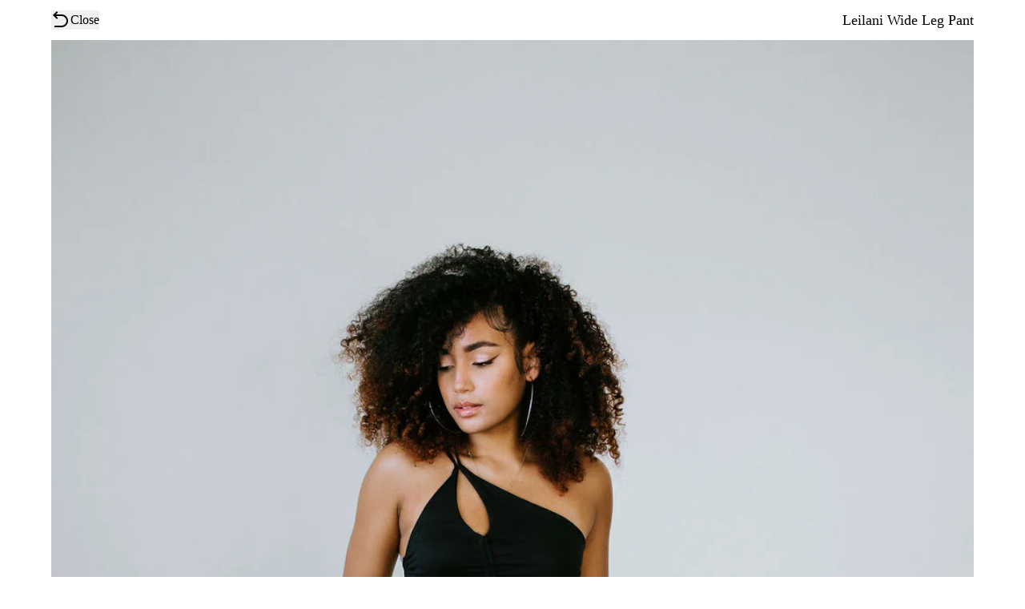

--- FILE ---
content_type: text/html; charset=utf-8
request_url: https://lauriebelles.com/products/leilani-wide-leg-pant?view=gallery&id=23869209215173
body_size: 30961
content:
<!doctype html>
<html lang="en" style="padding-bottom: 0;">
  <head>
    <meta charset="utf-8">
    <meta content="width=device-width,initial-scale=1" name="viewport">
    <meta name="robots" content="noindex">
    <style>
      [x-cloak] {
        display: none !important;
      }
    </style>
    
    <script>
window.dataLayer=window.dataLayer||[],function(e,a,t,r,g){e[r]=e[r]||[],e[r].push({"gtm.start":new Date().getTime(),event:"gtm.js"});var n=a.getElementsByTagName(t)[0],s=a.createElement(t);s.async=!0,s.src="https://www.googletagmanager.com/gtm.js?id="+g+("dataLayer"!=r?"&l="+r:""),n.parentNode.insertBefore(s,n)}(window,document,"script","dataLayer","GTM-NSK3KNH");
</script>
<style>
@font-face{font-family:Montserrat;src:url('//lauriebelles.com/cdn/shop/files/montserrat-v31-latin-300.woff2?v=11055075526532266648') format('woff2');font-weight:300;font-style:normal;font-display:swap;unicode-range:U+0000-00FF,U+0131,U+0152-0153,U+02BB-02BC,U+02C6,U+02DA,U+02DC,U+0304,U+0308,U+0329,U+2000-206F,U+20AC,U+2122,U+2191,U+2193,U+2212,U+2215,U+FEFF,U+FFFD}@font-face{font-family:Montserrat;src:url('//lauriebelles.com/cdn/shop/files/montserrat-v31-latin-regular.woff2?v=17682565813409459482') format('woff2');font-weight:400;font-style:normal;font-display:swap;unicode-range:U+0000-00FF,U+0131,U+0152-0153,U+02BB-02BC,U+02C6,U+02DA,U+02DC,U+0304,U+0308,U+0329,U+2000-206F,U+20AC,U+2122,U+2191,U+2193,U+2212,U+2215,U+FEFF,U+FFFD}@font-face{font-family:Montserrat;src:url('//lauriebelles.com/cdn/shop/files/montserrat-v31-latin-600.woff2?v=8459521670150529701') format('woff2');font-weight:600;font-style:normal;font-display:swap;unicode-range:U+0000-00FF,U+0131,U+0152-0153,U+02BB-02BC,U+02C6,U+02DA,U+02DC,U+0304,U+0308,U+0329,U+2000-206F,U+20AC,U+2122,U+2191,U+2193,U+2212,U+2215,U+FEFF,U+FFFD}
</style>
<style>*,::after,::before{box-sizing:border-box;border-width:0;border-style:solid;border-color:#e5e7eb}::after,::before{--tw-content:''}:host,html{line-height:1.5;-webkit-text-size-adjust:100%;-moz-tab-size:4;-o-tab-size:4;tab-size:4;font-family:var(--font-sans),ui-sans-serif,system-ui,sans-serif;font-feature-settings:normal;font-variation-settings:normal;-webkit-tap-highlight-color:transparent}body{margin:0;line-height:inherit}hr{height:0;color:inherit;border-top-width:1px}abbr:where([title]){-webkit-text-decoration:underline dotted;text-decoration:underline dotted}h1,h2,h3,h4,h5,h6{font-size:inherit;font-weight:inherit}a{color:inherit;text-decoration:inherit}b,strong{font-weight:bolder}code,kbd,pre,samp{font-family:ui-monospace,SFMono-Regular,Menlo,Monaco,Consolas,"Liberation Mono","Courier New",monospace;font-feature-settings:normal;font-variation-settings:normal;font-size:1em}small{font-size:80%}sub,sup{font-size:75%;line-height:0;position:relative;vertical-align:baseline}sub{bottom:-.25em}sup{top:-.5em}table{text-indent:0;border-color:inherit;border-collapse:collapse}button,input,optgroup,select,textarea{font-family:inherit;font-feature-settings:inherit;font-variation-settings:inherit;font-size:100%;font-weight:inherit;line-height:inherit;letter-spacing:inherit;color:inherit;margin:0;padding:0}button,select{text-transform:none}button,input:where([type=button]),input:where([type=reset]),input:where([type=submit]){-webkit-appearance:button;background-color:transparent;background-image:none}:-moz-focusring{outline:auto}:-moz-ui-invalid{box-shadow:none}progress{vertical-align:baseline}::-webkit-inner-spin-button,::-webkit-outer-spin-button{height:auto}[type=search]{-webkit-appearance:textfield;outline-offset:-2px}::-webkit-search-decoration{-webkit-appearance:none}::-webkit-file-upload-button{-webkit-appearance:button;font:inherit}summary{display:list-item}blockquote,dd,dl,figure,h1,h2,h3,h4,h5,h6,hr,p,pre{margin:0}fieldset{margin:0;padding:0}legend{padding:0}menu,ol,ul{list-style:none;margin:0;padding:0}dialog{padding:0}textarea{resize:vertical}input::-moz-placeholder,textarea::-moz-placeholder{opacity:1;color:#9ca3af}input::placeholder,textarea::placeholder{opacity:1;color:#9ca3af}[role=button],button{cursor:pointer}:disabled{cursor:default}audio,canvas,embed,iframe,img,object,svg,video{display:block;vertical-align:middle}img,video{max-width:100%;height:auto}[hidden]{display:none}[multiple],[type=date],[type=datetime-local],[type=email],[type=month],[type=number],[type=password],[type=search],[type=tel],[type=text],[type=time],[type=url],[type=week],input:where(:not([type])),select,textarea{-webkit-appearance:none;-moz-appearance:none;appearance:none;background-color:#fff;border-color:#6b7280;border-width:1px;border-radius:0;padding-top:.5rem;padding-right:.75rem;padding-bottom:.5rem;padding-left:.75rem;font-size:1rem;line-height:1.5rem;--tw-shadow:0 0 #0000}[multiple]:focus,[type=date]:focus,[type=datetime-local]:focus,[type=email]:focus,[type=month]:focus,[type=number]:focus,[type=password]:focus,[type=search]:focus,[type=tel]:focus,[type=text]:focus,[type=time]:focus,[type=url]:focus,[type=week]:focus,input:where(:not([type])):focus,select:focus,textarea:focus{outline:2px solid transparent;outline-offset:2px;--tw-ring-inset:var(--tw-empty, );/*!*//*!*/--tw-ring-offset-width:0px;--tw-ring-offset-color:#fff;--tw-ring-color:#2563eb;--tw-ring-offset-shadow:var(--tw-ring-inset) 0 0 0 var(--tw-ring-offset-width) var(--tw-ring-offset-color);--tw-ring-shadow:var(--tw-ring-inset) 0 0 0 calc(1px + var(--tw-ring-offset-width)) var(--tw-ring-color);box-shadow:var(--tw-ring-offset-shadow),var(--tw-ring-shadow),var(--tw-shadow);border-color:#2563eb}input::-moz-placeholder,textarea::-moz-placeholder{color:#6b7280;opacity:1}input::placeholder,textarea::placeholder{color:#6b7280;opacity:1}::-webkit-datetime-edit-fields-wrapper{padding:0}::-webkit-date-and-time-value{min-height:1.5em;text-align:inherit}::-webkit-datetime-edit{display:inline-flex}::-webkit-datetime-edit,::-webkit-datetime-edit-day-field,::-webkit-datetime-edit-hour-field,::-webkit-datetime-edit-meridiem-field,::-webkit-datetime-edit-millisecond-field,::-webkit-datetime-edit-minute-field,::-webkit-datetime-edit-month-field,::-webkit-datetime-edit-second-field,::-webkit-datetime-edit-year-field{padding-top:0;padding-bottom:0}select{background-image:url("data:image/svg+xml,%3csvg xmlns='http://www.w3.org/2000/svg' fill='none' viewBox='0 0 20 20'%3e%3cpath stroke='%236b7280' stroke-linecap='round' stroke-linejoin='round' stroke-width='1.5' d='M6 8l4 4 4-4'/%3e%3c/svg%3e");background-position:right .5rem center;background-repeat:no-repeat;background-size:1.5em 1.5em;padding-right:2.5rem;-webkit-print-color-adjust:exact;print-color-adjust:exact}[multiple],[size]:where(select:not([size="1"])){background-image:initial;background-position:initial;background-repeat:unset;background-size:initial;padding-right:.75rem;-webkit-print-color-adjust:unset;print-color-adjust:unset}[type=checkbox],[type=radio]{-webkit-appearance:none;-moz-appearance:none;appearance:none;padding:0;-webkit-print-color-adjust:exact;print-color-adjust:exact;display:inline-block;vertical-align:middle;background-origin:border-box;-webkit-user-select:none;-moz-user-select:none;user-select:none;flex-shrink:0;height:1rem;width:1rem;color:#2563eb;background-color:#fff;border-color:#6b7280;border-width:1px;--tw-shadow:0 0 #0000}[type=checkbox]{border-radius:0}[type=radio]{border-radius:100%}[type=checkbox]:focus,[type=radio]:focus{outline:2px solid transparent;outline-offset:2px;--tw-ring-inset:var(--tw-empty, );/*!*//*!*/--tw-ring-offset-width:2px;--tw-ring-offset-color:#fff;--tw-ring-color:#2563eb;--tw-ring-offset-shadow:var(--tw-ring-inset) 0 0 0 var(--tw-ring-offset-width) var(--tw-ring-offset-color);--tw-ring-shadow:var(--tw-ring-inset) 0 0 0 calc(2px + var(--tw-ring-offset-width)) var(--tw-ring-color);box-shadow:var(--tw-ring-offset-shadow),var(--tw-ring-shadow),var(--tw-shadow)}[type=checkbox]:checked,[type=radio]:checked{border-color:transparent;background-color:currentColor;background-size:100% 100%;background-position:center;background-repeat:no-repeat}[type=checkbox]:checked{background-image:url("data:image/svg+xml,%3csvg viewBox='0 0 16 16' fill='white' xmlns='http://www.w3.org/2000/svg'%3e%3cpath d='M12.207 4.793a1 1 0 010 1.414l-5 5a1 1 0 01-1.414 0l-2-2a1 1 0 011.414-1.414L6.5 9.086l4.293-4.293a1 1 0 011.414 0z'/%3e%3c/svg%3e")}@media (forced-colors:active){[type=checkbox]:checked{-webkit-appearance:auto;-moz-appearance:auto;appearance:auto}}[type=radio]:checked{background-image:url("data:image/svg+xml,%3csvg viewBox='0 0 16 16' fill='white' xmlns='http://www.w3.org/2000/svg'%3e%3ccircle cx='8' cy='8' r='3'/%3e%3c/svg%3e")}@media (forced-colors:active){[type=radio]:checked{-webkit-appearance:auto;-moz-appearance:auto;appearance:auto}}[type=checkbox]:checked:focus,[type=checkbox]:checked:hover,[type=radio]:checked:focus,[type=radio]:checked:hover{border-color:transparent;background-color:currentColor}[type=checkbox]:indeterminate{background-image:url("data:image/svg+xml,%3csvg xmlns='http://www.w3.org/2000/svg' fill='none' viewBox='0 0 16 16'%3e%3cpath stroke='white' stroke-linecap='round' stroke-linejoin='round' stroke-width='2' d='M4 8h8'/%3e%3c/svg%3e");border-color:transparent;background-color:currentColor;background-size:100% 100%;background-position:center;background-repeat:no-repeat}@media (forced-colors:active){[type=checkbox]:indeterminate{-webkit-appearance:auto;-moz-appearance:auto;appearance:auto}}[type=checkbox]:indeterminate:focus,[type=checkbox]:indeterminate:hover{border-color:transparent;background-color:currentColor}[type=file]{background:unset;border-color:inherit;border-width:0;border-radius:0;padding:0;font-size:unset;line-height:inherit}[type=file]:focus{outline:1px solid ButtonText;outline:1px auto -webkit-focus-ring-color}body{font-family:var(--font-sans),ui-sans-serif,system-ui,sans-serif}.bg-primary{background-color:var(--light-color);color:var(--dark-color-200)}.bg-secondary{background-color:var(--light-color-200)}.bg-header{background-color:var(--light-color);color:var(--dark-color-200)}body{background-color:var(--light-color);color:var(--dark-color-200);font-family:var(--font-sans),ui-sans-serif,system-ui,sans-serif}h1{font-size:1.5rem;line-height:2rem}h2{font-size:1.125rem;line-height:1.75rem}p{letter-spacing:.025em}b,strong{font-weight:600}.shopify-text a{margin-left:.25rem;margin-right:.25rem;font-weight:600;text-decoration-line:underline}.shopify-text a.btn-primary{--tw-text-opacity:1;color:rgb(255 255 255 / var(--tw-text-opacity))}.shopify-text ul{margin-top:.5rem;list-style-position:inside;list-style-type:disc}.shopify-text p{margin-top:1rem;margin-bottom:1rem}.richtext a{text-decoration-line:underline}.duration{transition-property:color,background-color,border-color,text-decoration-color,fill,stroke,opacity,box-shadow,transform,filter,-webkit-backdrop-filter;transition-property:color,background-color,border-color,text-decoration-color,fill,stroke,opacity,box-shadow,transform,filter,backdrop-filter;transition-property:color,background-color,border-color,text-decoration-color,fill,stroke,opacity,box-shadow,transform,filter,backdrop-filter,-webkit-backdrop-filter;transition-duration:150ms;transition-duration:var(--duration);transition-timing-function:cubic-bezier(.4,0,.2,1)}.header--height{height:var(--header-height)}.drawer{width:100%;max-width:400px}@media (min-width:640px){.drawer{width:90%}}.nav-active{border-left-width:4px;border-left-color:var(--secondary-color-300)!important}.nav-highlight{font-weight:600;color:var(--secondary-color-200)}.btn-primary{transition-property:color,background-color,border-color,text-decoration-color,fill,stroke,opacity,box-shadow,transform,filter,-webkit-backdrop-filter;transition-property:color,background-color,border-color,text-decoration-color,fill,stroke,opacity,box-shadow,transform,filter,backdrop-filter;transition-property:color,background-color,border-color,text-decoration-color,fill,stroke,opacity,box-shadow,transform,filter,backdrop-filter,-webkit-backdrop-filter;transition-duration:150ms;transition-duration:var(--duration);transition-timing-function:cubic-bezier(.4,0,.2,1);border-radius:5px;margin-top:.25rem;margin-bottom:.25rem;display:inline-block;cursor:pointer;background-color:var(--dark-color);padding-top:.5rem;padding-bottom:.5rem;padding-left:.75rem;padding-right:.75rem;font-weight:300;text-transform:uppercase;color:var(--light-color-200)}.btn-primary:hover{background-color:var(--dark-color-300)}.shopify-text a.btn-add-to-cart{--tw-text-opacity:1;color:rgb(255 255 255 / var(--tw-text-opacity))}.btn-add-to-cart{transition-property:color,background-color,border-color,text-decoration-color,fill,stroke,opacity,box-shadow,transform,filter,-webkit-backdrop-filter;transition-property:color,background-color,border-color,text-decoration-color,fill,stroke,opacity,box-shadow,transform,filter,backdrop-filter;transition-property:color,background-color,border-color,text-decoration-color,fill,stroke,opacity,box-shadow,transform,filter,backdrop-filter,-webkit-backdrop-filter;transition-duration:150ms;transition-duration:var(--duration);transition-timing-function:cubic-bezier(.4,0,.2,1);border-radius:5px;margin-top:.25rem;margin-bottom:.25rem;display:inline-block;cursor:pointer;background-color:var(--dark-color);padding-top:.5rem;padding-bottom:.5rem;padding-left:.75rem;padding-right:.75rem;font-weight:300;text-transform:uppercase;color:var(--light-color-200)}.btn-add-to-cart:hover{background-color:var(--dark-color-300)}input.btn-add-to-cart[disabled]{border-width:1px;--tw-border-opacity:1;border-color:rgb(82 82 82 / var(--tw-border-opacity));--tw-bg-opacity:1;background-color:rgb(82 82 82 / var(--tw-bg-opacity));--tw-text-opacity:1;color:rgb(255 255 255 / var(--tw-text-opacity))}input.btn-add-to-cart[disabled]:hover{--tw-bg-opacity:1;background-color:rgb(82 82 82 / var(--tw-bg-opacity));--tw-text-opacity:1;color:rgb(255 255 255 / var(--tw-text-opacity))}.btn-add-to-cart{margin-top:.5rem;margin-bottom:.5rem;display:flex;width:100%;align-items:center;justify-content:space-between;padding-top:.75rem;padding-bottom:.75rem;--tw-shadow:0 4px 6px -1px rgb(0 0 0 / 0.1),0 2px 4px -2px rgb(0 0 0 / 0.1);--tw-shadow-colored:0 4px 6px -1px var(--tw-shadow-color),0 2px 4px -2px var(--tw-shadow-color);box-shadow:var(--tw-ring-offset-shadow,0 0 #0000),var(--tw-ring-shadow,0 0 #0000),var(--tw-shadow)}button[disabled],input.btn-primary[disabled]{border-width:1px;--tw-border-opacity:1;border-color:rgb(82 82 82 / var(--tw-border-opacity));--tw-bg-opacity:1;background-color:rgb(82 82 82 / var(--tw-bg-opacity));--tw-text-opacity:1;color:rgb(255 255 255 / var(--tw-text-opacity))}button[disabled]:hover,input.btn-primary[disabled]:hover{--tw-bg-opacity:1;background-color:rgb(82 82 82 / var(--tw-bg-opacity));--tw-text-opacity:1;color:rgb(255 255 255 / var(--tw-text-opacity))}.corners{border-radius:5px}.btn-icon{transition-property:color,background-color,border-color,text-decoration-color,fill,stroke,opacity,box-shadow,transform,filter,-webkit-backdrop-filter;transition-property:color,background-color,border-color,text-decoration-color,fill,stroke,opacity,box-shadow,transform,filter,backdrop-filter;transition-property:color,background-color,border-color,text-decoration-color,fill,stroke,opacity,box-shadow,transform,filter,backdrop-filter,-webkit-backdrop-filter;transition-duration:150ms;transition-duration:var(--duration);transition-timing-function:cubic-bezier(.4,0,.2,1);display:flex;height:2.5rem;width:2.5rem;cursor:pointer;align-items:center;justify-content:center;border-radius:9999px;padding-top:.5rem;padding-bottom:.5rem;padding-left:.75rem;padding-right:.75rem}.btn-icon:hover{--tw-bg-opacity:1;background-color:rgb(229 229 229 / var(--tw-bg-opacity))}.btn-icon:active{--tw-bg-opacity:1;background-color:rgb(229 229 229 / var(--tw-bg-opacity))}.container--flex-between{width:100%}@media (min-width:280px){.container--flex-between{max-width:280px}}@media (min-width:375px){.container--flex-between{max-width:375px}}@media (min-width:640px){.container--flex-between{max-width:640px}}@media (min-width:768px){.container--flex-between{max-width:768px}}@media (min-width:1024px){.container--flex-between{max-width:1024px}}@media (min-width:1280px){.container--flex-between{max-width:1280px}}@media (min-width:1536px){.container--flex-between{max-width:1536px}}.container--flex-between{width:100%;margin-left:auto;margin-right:auto;padding-left:5%;padding-right:5%;max-width:1500px;display:flex;align-items:center;justify-content:space-between}.divide>:not([hidden])~:not([hidden]){border-color:rgb(38 38 38 / var(--tw-divide-opacity));--tw-divide-opacity:0.1}.cart-icon--count{position:absolute;display:flex;height:.75rem;width:.75rem;--tw-translate-x:50%;--tw-translate-y:-50%;transform:translate(var(--tw-translate-x),var(--tw-translate-y)) rotate(var(--tw-rotate)) skewX(var(--tw-skew-x)) skewY(var(--tw-skew-y)) scaleX(var(--tw-scale-x)) scaleY(var(--tw-scale-y));align-items:center;justify-content:center;border-radius:9999px;background-color:var(--secondary-color-200);padding:.5rem;font-size:.75rem;line-height:1rem;--tw-text-opacity:1;color:rgb(255 255 255 / var(--tw-text-opacity))}.collection-grid{display:grid;grid-template-columns:repeat(1,minmax(0,1fr));gap:.5rem}@media (min-width:280px){.collection-grid{grid-template-columns:repeat(2,minmax(0,1fr))}}@media (min-width:640px){.collection-grid{gap:1rem}}@media (min-width:768px){.collection-grid{grid-template-columns:repeat(3,minmax(0,1fr))}}@media (min-width:1024px){.collection-grid{grid-template-columns:repeat(4,minmax(0,1fr))}}.product-grid{display:grid;grid-template-columns:repeat(1,minmax(0,1fr));gap:1rem;overflow-x:hidden;padding-left:0}@media (min-width:1024px){.product-grid{grid-template-columns:repeat(2,minmax(0,1fr));overflow-x:visible;padding-left:5%;padding-right:5%;padding-top:3rem}}.input{margin-top:0;display:block;width:100%;border-width:0;border-bottom-width:1px;border-color:var(--dark-color-300);background-color:transparent;padding-left:.125rem;padding-right:.125rem}.input:focus{border-radius:.125rem;border-color:var(--dark-color-300);--tw-ring-offset-shadow:var(--tw-ring-inset) 0 0 0 var(--tw-ring-offset-width) var(--tw-ring-offset-color);--tw-ring-shadow:var(--tw-ring-inset) 0 0 0 calc(2px + var(--tw-ring-offset-width)) var(--tw-ring-color);box-shadow:var(--tw-ring-offset-shadow),var(--tw-ring-shadow),var(--tw-shadow,0 0 #0000);--tw-ring-opacity:1;--tw-ring-color:rgb(23 23 23 / var(--tw-ring-opacity))}details .details-content{background-color:var(--light-color-200);border-radius:5px;position:relative;margin-top:1rem;margin-bottom:.5rem;max-height:400px;overflow-x:scroll;padding-left:.5rem;padding-right:.5rem;padding-top:1rem;padding-bottom:3rem}@media (min-width:768px){details .details-content{padding-left:1rem;padding-right:1rem}}.announcement-bar-message a{text-decoration-line:underline;text-underline-offset:2px}*,::after,::before{--tw-border-spacing-x:0;--tw-border-spacing-y:0;--tw-translate-x:0;--tw-translate-y:0;--tw-rotate:0;--tw-skew-x:0;--tw-skew-y:0;--tw-scale-x:1;--tw-scale-y:1;--tw-scroll-snap-strictness:proximity;--tw-ring-offset-width:0px;--tw-ring-offset-color:#fff;--tw-ring-color:rgb(59 130 246 / 0.5);--tw-ring-offset-shadow:0 0 #0000;--tw-ring-shadow:0 0 #0000;--tw-shadow:0 0 #0000;--tw-shadow-colored:0 0 #0000}::backdrop{--tw-border-spacing-x:0;--tw-border-spacing-y:0;--tw-translate-x:0;--tw-translate-y:0;--tw-rotate:0;--tw-skew-x:0;--tw-skew-y:0;--tw-scale-x:1;--tw-scale-y:1;--tw-scroll-snap-strictness:proximity;--tw-ring-offset-width:0px;--tw-ring-offset-color:#fff;--tw-ring-color:rgb(59 130 246 / 0.5);--tw-ring-offset-shadow:0 0 #0000;--tw-ring-shadow:0 0 #0000;--tw-shadow:0 0 #0000;--tw-shadow-colored:0 0 #0000}.container{width:100%}@media (min-width:280px){.container{max-width:280px}}@media (min-width:375px){.container{max-width:375px}}@media (min-width:640px){.container{max-width:640px}}@media (min-width:768px){.container{max-width:768px}}@media (min-width:1024px){.container{max-width:1024px}}@media (min-width:1280px){.container{max-width:1280px}}@media (min-width:1536px){.container{max-width:1536px}}.aspect-h-11{--tw-aspect-h:11}.aspect-h-12{--tw-aspect-h:12}.aspect-h-4{--tw-aspect-h:4}.aspect-h-8{--tw-aspect-h:8}.aspect-w-4{position:relative;padding-bottom:calc(var(--tw-aspect-h)/ var(--tw-aspect-w) * 100%);--tw-aspect-w:4}.aspect-w-4>*{position:absolute;height:100%;width:100%;top:0;right:0;bottom:0;left:0}.aspect-w-8{position:relative;padding-bottom:calc(var(--tw-aspect-h)/ var(--tw-aspect-w) * 100%);--tw-aspect-w:8}.aspect-w-8>*{position:absolute;height:100%;width:100%;top:0;right:0;bottom:0;left:0}.form-checkbox,.form-radio{-webkit-appearance:none;-moz-appearance:none;appearance:none;padding:0;-webkit-print-color-adjust:exact;print-color-adjust:exact;display:inline-block;vertical-align:middle;background-origin:border-box;-webkit-user-select:none;-moz-user-select:none;user-select:none;flex-shrink:0;height:1rem;width:1rem;color:#2563eb;background-color:#fff;border-color:#6b7280;border-width:1px;--tw-shadow:0 0 #0000}.form-checkbox{border-radius:0}.form-radio{border-radius:100%}.form-checkbox:focus,.form-radio:focus{outline:2px solid transparent;outline-offset:2px;--tw-ring-inset:var(--tw-empty, );/*!*//*!*/--tw-ring-offset-width:2px;--tw-ring-offset-color:#fff;--tw-ring-color:#2563eb;--tw-ring-offset-shadow:var(--tw-ring-inset) 0 0 0 var(--tw-ring-offset-width) var(--tw-ring-offset-color);--tw-ring-shadow:var(--tw-ring-inset) 0 0 0 calc(2px + var(--tw-ring-offset-width)) var(--tw-ring-color);box-shadow:var(--tw-ring-offset-shadow),var(--tw-ring-shadow),var(--tw-shadow)}.form-checkbox:checked,.form-radio:checked{border-color:transparent;background-color:currentColor;background-size:100% 100%;background-position:center;background-repeat:no-repeat}.form-checkbox:checked{background-image:url("data:image/svg+xml,%3csvg viewBox='0 0 16 16' fill='white' xmlns='http://www.w3.org/2000/svg'%3e%3cpath d='M12.207 4.793a1 1 0 010 1.414l-5 5a1 1 0 01-1.414 0l-2-2a1 1 0 011.414-1.414L6.5 9.086l4.293-4.293a1 1 0 011.414 0z'/%3e%3c/svg%3e")}@media (forced-colors:active){.form-checkbox:checked{-webkit-appearance:auto;-moz-appearance:auto;appearance:auto}}.form-radio:checked{background-image:url("data:image/svg+xml,%3csvg viewBox='0 0 16 16' fill='white' xmlns='http://www.w3.org/2000/svg'%3e%3ccircle cx='8' cy='8' r='3'/%3e%3c/svg%3e")}@media (forced-colors:active){.form-radio:checked{-webkit-appearance:auto;-moz-appearance:auto;appearance:auto}}.form-checkbox:checked:focus,.form-checkbox:checked:hover,.form-radio:checked:focus,.form-radio:checked:hover{border-color:transparent;background-color:currentColor}.form-checkbox:indeterminate{background-image:url("data:image/svg+xml,%3csvg xmlns='http://www.w3.org/2000/svg' fill='none' viewBox='0 0 16 16'%3e%3cpath stroke='white' stroke-linecap='round' stroke-linejoin='round' stroke-width='2' d='M4 8h8'/%3e%3c/svg%3e");border-color:transparent;background-color:currentColor;background-size:100% 100%;background-position:center;background-repeat:no-repeat}@media (forced-colors:active){.form-checkbox:indeterminate{-webkit-appearance:auto;-moz-appearance:auto;appearance:auto}}.form-checkbox:indeterminate:focus,.form-checkbox:indeterminate:hover{border-color:transparent;background-color:currentColor}.container{width:100%;margin-left:auto;margin-right:auto;padding-left:5%;padding-right:5%;max-width:1500px}#blog-content h1{font-size:1.5rem;line-height:2rem}#blog-content h2{font-size:1.125rem;line-height:1.75rem}#blog-content h3,#blog-content h4{margin-bottom:1rem;font-size:1.125rem;line-height:1.75rem;font-weight:600;color:var(--primary-color-200)}#blog-content p{margin-bottom:1rem;font-size:1rem;line-height:1.5rem;line-height:1.625;letter-spacing:.025em}#blog-content ul{margin-top:1rem;margin-bottom:1.5rem;list-style-position:inside;list-style-type:disc}#blog-content li{margin-bottom:.5rem}#blog-content li p{display:inline-block}#blog-content a{color:var(--secondary-color-200);text-decoration-line:underline}#blog-content a:hover{color:var(--secondary-color-300)}#blog-content img{margin-left:auto;margin-right:auto;margin-bottom:.5rem;display:block;border-radius:.5rem;--tw-shadow:0 4px 6px -1px rgb(0 0 0 / 0.1),0 2px 4px -2px rgb(0 0 0 / 0.1);--tw-shadow-colored:0 4px 6px -1px var(--tw-shadow-color),0 2px 4px -2px var(--tw-shadow-color);box-shadow:var(--tw-ring-offset-shadow,0 0 #0000),var(--tw-ring-shadow,0 0 #0000),var(--tw-shadow);max-width:100%;height:auto}#blog-content div[style*="text-align: left;"]{margin-bottom:1.5rem;display:flex;flex-wrap:wrap;align-items:center;justify-content:flex-start;gap:1rem}#blog-content span{font-size:1rem;line-height:1.5rem;line-height:1.625}#blog-content ul{list-style-position:inside;list-style-type:disc}#blog-content li{margin-bottom:.5rem}#blog-content li p{display:inline}.sr-only{position:absolute;width:1px;height:1px;padding:0;margin:-1px;overflow:hidden;clip:rect(0,0,0,0);white-space:nowrap;border-width:0}.pointer-events-none{pointer-events:none}.visible{visibility:visible}.invisible{visibility:hidden}.static{position:static}.fixed{position:fixed}.absolute{position:absolute}.relative{position:relative}.sticky{position:sticky}.inset-0{inset:0}.bottom-0{bottom:0}.bottom-2{bottom:.5rem}.left-0{left:0}.left-5{left:1.25rem}.right-0{right:0}.right-2{right:.5rem}.top-0{top:0}.top-1{top:.25rem}.top-1\/2{top:50%}.top-2{top:.5rem}.top-5{top:1.25rem}.top-\[40\%\]{top:40%}.top-\[var\(--header-height\)\]{top:var(--header-height)}.z-10{z-index:10}.z-30{z-index:30}.z-40{z-index:40}.z-50{z-index:50}.order-1{order:1}.col-span-1{grid-column:span 1/span 1}.col-span-2{grid-column:span 2/span 2}.col-span-3{grid-column:span 3/span 3}.m-1{margin:.25rem}.m-auto{margin:auto}.-mx-4{margin-left:-1rem;margin-right:-1rem}.-my-2{margin-top:-.5rem;margin-bottom:-.5rem}.mx-1{margin-left:.25rem;margin-right:.25rem}.mx-3{margin-left:.75rem;margin-right:.75rem}.mx-6{margin-left:1.5rem;margin-right:1.5rem}.mx-auto{margin-left:auto;margin-right:auto}.my-1{margin-top:.25rem;margin-bottom:.25rem}.my-12{margin-top:3rem;margin-bottom:3rem}.my-16{margin-top:4rem;margin-bottom:4rem}.my-2{margin-top:.5rem;margin-bottom:.5rem}.my-4{margin-top:1rem;margin-bottom:1rem}.my-6{margin-top:1.5rem;margin-bottom:1.5rem}.my-8{margin-top:2rem;margin-bottom:2rem}.mb-0{margin-bottom:0}.mb-1{margin-bottom:.25rem}.mb-12{margin-bottom:3rem}.mb-2{margin-bottom:.5rem}.mb-3{margin-bottom:.75rem}.mb-4{margin-bottom:1rem}.mb-5{margin-bottom:1.25rem}.mb-6{margin-bottom:1.5rem}.mb-8{margin-bottom:2rem}.ml-1{margin-left:.25rem}.ml-2{margin-left:.5rem}.ml-4{margin-left:1rem}.mr-1{margin-right:.25rem}.mr-2{margin-right:.5rem}.mr-3{margin-right:.75rem}.mr-4{margin-right:1rem}.mt-0{margin-top:0}.mt-1{margin-top:.25rem}.mt-10{margin-top:2.5rem}.mt-12{margin-top:3rem}.mt-16{margin-top:4rem}.mt-2{margin-top:.5rem}.mt-3{margin-top:.75rem}.mt-4{margin-top:1rem}.mt-5{margin-top:1.25rem}.mt-6{margin-top:1.5rem}.mt-8{margin-top:2rem}.line-clamp-3{overflow:hidden;display:-webkit-box;-webkit-box-orient:vertical;-webkit-line-clamp:3}.block{display:block}.inline-block{display:inline-block}.inline{display:inline}.flex{display:flex}.inline-flex{display:inline-flex}.table{display:table}.flow-root{display:flow-root}.grid{display:grid}.contents{display:contents}.hidden{display:none}.aspect-\[3\/4\]{aspect-ratio:3/4}.aspect-\[9\/16\]{aspect-ratio:9/16}.size-6{width:1.5rem;height:1.5rem}.h-10{height:2.5rem}.h-14{height:3.5rem}.h-24{height:6rem}.h-4{height:1rem}.h-5{height:1.25rem}.h-6{height:1.5rem}.h-8{height:2rem}.h-\[100vw\]{height:100vw}.h-\[350px\]{height:350px}.h-\[35px\]{height:35px}.h-\[50px\]{height:50px}.h-\[675px\]{height:675px}.h-auto{height:auto}.h-full{height:100%}.h-screen{height:100vh}.max-h-\[450px\]{max-height:450px}.max-h-\[50vh\]{max-height:50vh}.max-h-\[75vh\]{max-height:75vh}.max-h-full{max-height:100%}.max-h-screen{max-height:100vh}.min-h-\[105px\]{min-height:105px}.min-h-\[250px\]{min-height:250px}.min-h-\[40px\]{min-height:40px}.min-h-\[500px\]{min-height:500px}.min-h-\[57px\]{min-height:57px}.min-h-full{min-height:100%}.w-1{width:.25rem}.w-1\/12{width:8.333333%}.w-1\/2{width:50%}.w-10{width:2.5rem}.w-24{width:6rem}.w-4{width:1rem}.w-5{width:1.25rem}.w-6{width:1.5rem}.w-8{width:2rem}.w-\[150px\]{width:150px}.w-\[50px\]{width:50px}.w-\[90\%\]{width:90%}.w-full{width:100%}.w-screen{width:100vw}.min-w-full{min-width:100%}.max-w-3xl{max-width:48rem}.max-w-7xl{max-width:80rem}.max-w-\[200\%\]{max-width:200%}.max-w-\[400px\]{max-width:400px}.max-w-\[450px\]{max-width:450px}.max-w-full{max-width:100%}.max-w-none{max-width:none}.max-w-xl{max-width:36rem}.flex-1{flex:1 1 0%}.flex-shrink-0{flex-shrink:0}.origin-top{transform-origin:top}.\!translate-x-0{--tw-translate-x:0px!important;transform:translate(var(--tw-translate-x),var(--tw-translate-y)) rotate(var(--tw-rotate)) skewX(var(--tw-skew-x)) skewY(var(--tw-skew-y)) scaleX(var(--tw-scale-x)) scaleY(var(--tw-scale-y))!important}.-translate-x-full{--tw-translate-x:-100%;transform:translate(var(--tw-translate-x),var(--tw-translate-y)) rotate(var(--tw-rotate)) skewX(var(--tw-skew-x)) skewY(var(--tw-skew-y)) scaleX(var(--tw-scale-x)) scaleY(var(--tw-scale-y))}.-translate-y-1{--tw-translate-y:-0.25rem;transform:translate(var(--tw-translate-x),var(--tw-translate-y)) rotate(var(--tw-rotate)) skewX(var(--tw-skew-x)) skewY(var(--tw-skew-y)) scaleX(var(--tw-scale-x)) scaleY(var(--tw-scale-y))}.-translate-y-1\/2{--tw-translate-y:-50%;transform:translate(var(--tw-translate-x),var(--tw-translate-y)) rotate(var(--tw-rotate)) skewX(var(--tw-skew-x)) skewY(var(--tw-skew-y)) scaleX(var(--tw-scale-x)) scaleY(var(--tw-scale-y))}.-translate-y-2{--tw-translate-y:-0.5rem;transform:translate(var(--tw-translate-x),var(--tw-translate-y)) rotate(var(--tw-rotate)) skewX(var(--tw-skew-x)) skewY(var(--tw-skew-y)) scaleX(var(--tw-scale-x)) scaleY(var(--tw-scale-y))}.-translate-y-\[85\%\]{--tw-translate-y:-85%;transform:translate(var(--tw-translate-x),var(--tw-translate-y)) rotate(var(--tw-rotate)) skewX(var(--tw-skew-x)) skewY(var(--tw-skew-y)) scaleX(var(--tw-scale-x)) scaleY(var(--tw-scale-y))}.translate-x-0{--tw-translate-x:0px;transform:translate(var(--tw-translate-x),var(--tw-translate-y)) rotate(var(--tw-rotate)) skewX(var(--tw-skew-x)) skewY(var(--tw-skew-y)) scaleX(var(--tw-scale-x)) scaleY(var(--tw-scale-y))}.translate-x-2{--tw-translate-x:0.5rem;transform:translate(var(--tw-translate-x),var(--tw-translate-y)) rotate(var(--tw-rotate)) skewX(var(--tw-skew-x)) skewY(var(--tw-skew-y)) scaleX(var(--tw-scale-x)) scaleY(var(--tw-scale-y))}.translate-x-full{--tw-translate-x:100%;transform:translate(var(--tw-translate-x),var(--tw-translate-y)) rotate(var(--tw-rotate)) skewX(var(--tw-skew-x)) skewY(var(--tw-skew-y)) scaleX(var(--tw-scale-x)) scaleY(var(--tw-scale-y))}.translate-y-0{--tw-translate-y:0px;transform:translate(var(--tw-translate-x),var(--tw-translate-y)) rotate(var(--tw-rotate)) skewX(var(--tw-skew-x)) skewY(var(--tw-skew-y)) scaleX(var(--tw-scale-x)) scaleY(var(--tw-scale-y))}.translate-y-\[1rem\]{--tw-translate-y:1rem;transform:translate(var(--tw-translate-x),var(--tw-translate-y)) rotate(var(--tw-rotate)) skewX(var(--tw-skew-x)) skewY(var(--tw-skew-y)) scaleX(var(--tw-scale-x)) scaleY(var(--tw-scale-y))}.translate-y-full{--tw-translate-y:100%;transform:translate(var(--tw-translate-x),var(--tw-translate-y)) rotate(var(--tw-rotate)) skewX(var(--tw-skew-x)) skewY(var(--tw-skew-y)) scaleX(var(--tw-scale-x)) scaleY(var(--tw-scale-y))}.rotate-12{--tw-rotate:12deg;transform:translate(var(--tw-translate-x),var(--tw-translate-y)) rotate(var(--tw-rotate)) skewX(var(--tw-skew-x)) skewY(var(--tw-skew-y)) scaleX(var(--tw-scale-x)) scaleY(var(--tw-scale-y))}.rotate-180{--tw-rotate:180deg;transform:translate(var(--tw-translate-x),var(--tw-translate-y)) rotate(var(--tw-rotate)) skewX(var(--tw-skew-x)) skewY(var(--tw-skew-y)) scaleX(var(--tw-scale-x)) scaleY(var(--tw-scale-y))}.scale-y-0{--tw-scale-y:0;transform:translate(var(--tw-translate-x),var(--tw-translate-y)) rotate(var(--tw-rotate)) skewX(var(--tw-skew-x)) skewY(var(--tw-skew-y)) scaleX(var(--tw-scale-x)) scaleY(var(--tw-scale-y))}.scale-y-100{--tw-scale-y:1;transform:translate(var(--tw-translate-x),var(--tw-translate-y)) rotate(var(--tw-rotate)) skewX(var(--tw-skew-x)) skewY(var(--tw-skew-y)) scaleX(var(--tw-scale-x)) scaleY(var(--tw-scale-y))}.transform{transform:translate(var(--tw-translate-x),var(--tw-translate-y)) rotate(var(--tw-rotate)) skewX(var(--tw-skew-x)) skewY(var(--tw-skew-y)) scaleX(var(--tw-scale-x)) scaleY(var(--tw-scale-y))}@keyframes pulse{50%{opacity:.5}}.animate-pulse{animation:pulse 2s cubic-bezier(.4,0,.6,1) infinite}.cursor-not-allowed{cursor:not-allowed}.cursor-pointer{cursor:pointer}.cursor-zoom-in{cursor:zoom-in}.cursor-zoom-out{cursor:zoom-out}.resize{resize:both}.snap-x{scroll-snap-type:x var(--tw-scroll-snap-strictness)}.snap-mandatory{--tw-scroll-snap-strictness:mandatory}.snap-center{scroll-snap-align:center}.snap-always{scroll-snap-stop:always}.grid-flow-col{grid-auto-flow:column}.grid-cols-1{grid-template-columns:repeat(1,minmax(0,1fr))}.grid-cols-2{grid-template-columns:repeat(2,minmax(0,1fr))}.grid-cols-3{grid-template-columns:repeat(3,minmax(0,1fr))}.grid-cols-4{grid-template-columns:repeat(4,minmax(0,1fr))}.flex-row{flex-direction:row}.flex-col{flex-direction:column}.flex-wrap{flex-wrap:wrap}.items-start{align-items:flex-start}.items-end{align-items:flex-end}.items-center{align-items:center}.justify-start{justify-content:flex-start}.justify-end{justify-content:flex-end}.justify-center{justify-content:center}.justify-between{justify-content:space-between}.gap-2{gap:.5rem}.gap-4{gap:1rem}.gap-8{gap:2rem}.gap-x-4{-moz-column-gap:1rem;column-gap:1rem}.gap-x-6{-moz-column-gap:1.5rem;column-gap:1.5rem}.space-x-4>:not([hidden])~:not([hidden]){--tw-space-x-reverse:0;margin-right:calc(1rem * var(--tw-space-x-reverse));margin-left:calc(1rem * calc(1 - var(--tw-space-x-reverse)))}.space-x-8>:not([hidden])~:not([hidden]){--tw-space-x-reverse:0;margin-right:calc(2rem * var(--tw-space-x-reverse));margin-left:calc(2rem * calc(1 - var(--tw-space-x-reverse)))}.space-y-2>:not([hidden])~:not([hidden]){--tw-space-y-reverse:0;margin-top:calc(.5rem * calc(1 - var(--tw-space-y-reverse)));margin-bottom:calc(.5rem * var(--tw-space-y-reverse))}.space-y-4>:not([hidden])~:not([hidden]){--tw-space-y-reverse:0;margin-top:calc(1rem * calc(1 - var(--tw-space-y-reverse)));margin-bottom:calc(1rem * var(--tw-space-y-reverse))}.space-y-8>:not([hidden])~:not([hidden]){--tw-space-y-reverse:0;margin-top:calc(2rem * calc(1 - var(--tw-space-y-reverse)));margin-bottom:calc(2rem * var(--tw-space-y-reverse))}.divide-x-2>:not([hidden])~:not([hidden]){--tw-divide-x-reverse:0;border-right-width:calc(2px * var(--tw-divide-x-reverse));border-left-width:calc(2px * calc(1 - var(--tw-divide-x-reverse)))}.divide-y>:not([hidden])~:not([hidden]){--tw-divide-y-reverse:0;border-top-width:calc(1px * calc(1 - var(--tw-divide-y-reverse)));border-bottom-width:calc(1px * var(--tw-divide-y-reverse))}.divide-gray-200>:not([hidden])~:not([hidden]){--tw-divide-opacity:1;border-color:rgb(229 231 235 / var(--tw-divide-opacity))}.divide-gray-300>:not([hidden])~:not([hidden]){--tw-divide-opacity:1;border-color:rgb(209 213 219 / var(--tw-divide-opacity))}.divide-neutral-200>:not([hidden])~:not([hidden]){--tw-divide-opacity:1;border-color:rgb(229 229 229 / var(--tw-divide-opacity))}.self-center{align-self:center}.justify-self-start{justify-self:start}.justify-self-end{justify-self:end}.justify-self-center{justify-self:center}.overflow-auto{overflow:auto}.overflow-hidden{overflow:hidden}.overflow-x-auto{overflow-x:auto}.overflow-y-auto{overflow-y:auto}.overflow-x-hidden{overflow-x:hidden}.overflow-y-hidden{overflow-y:hidden}.overflow-x-scroll{overflow-x:scroll}.whitespace-nowrap{white-space:nowrap}.text-balance{text-wrap:balance}.rounded{border-radius:5px}.rounded-\[15px\]{border-radius:15px}.rounded-full{border-radius:9999px}.rounded-lg{border-radius:.5rem}.rounded-md{border-radius:.375rem}.rounded-sm{border-radius:.125rem}.border{border-width:1px}.border-2{border-width:2px}.border-4{border-width:4px}.border-b{border-bottom-width:1px}.border-b-2{border-bottom-width:2px}.border-b-4{border-bottom-width:4px}.border-l-2{border-left-width:2px}.border-l-4{border-left-width:4px}.border-t{border-top-width:1px}.border-t-2{border-top-width:2px}.border-none{border-style:none}.border-black{--tw-border-opacity:1;border-color:rgb(0 0 0 / var(--tw-border-opacity))}.border-dark-200{border-color:var(--dark-color-200)}.border-gray-300{--tw-border-opacity:1;border-color:rgb(209 213 219 / var(--tw-border-opacity))}.border-light-100{border-color:var(--light-color)}.border-light-200{border-color:var(--light-color-200)}.border-light-300{border-color:var(--light-color-300)}.border-neutral-200{--tw-border-opacity:1;border-color:rgb(229 229 229 / var(--tw-border-opacity))}.border-neutral-800{--tw-border-opacity:1;border-color:rgb(38 38 38 / var(--tw-border-opacity))}.border-secondary-200{border-color:var(--secondary-color-200)}.border-transparent{border-color:transparent}.border-white{--tw-border-opacity:1;border-color:rgb(255 255 255 / var(--tw-border-opacity))}.border-white\/10{border-color:rgb(255 255 255 / .1)}.border-b-dark-100{border-bottom-color:var(--dark-color)}.border-b-light-300{border-bottom-color:var(--light-color-300)}.border-b-tertiary-300{border-bottom-color:var(--tertiary-color-300)}.border-b-transparent{border-bottom-color:transparent}.border-l-secondary-200{border-left-color:var(--secondary-color-200)}.border-opacity-20{--tw-border-opacity:0.2}.bg-black{--tw-bg-opacity:1;background-color:rgb(0 0 0 / var(--tw-bg-opacity))}.bg-dark-100{background-color:var(--dark-color)}.bg-dark-200{background-color:var(--dark-color-200)}.bg-dark-300{background-color:var(--dark-color-300)}.bg-gray-100{--tw-bg-opacity:1;background-color:rgb(243 244 246 / var(--tw-bg-opacity))}.bg-gray-300{--tw-bg-opacity:1;background-color:rgb(209 213 219 / var(--tw-bg-opacity))}.bg-gray-50{--tw-bg-opacity:1;background-color:rgb(249 250 251 / var(--tw-bg-opacity))}.bg-light-100{background-color:var(--light-color)}.bg-light-200{background-color:var(--light-color-200)}.bg-light-300{background-color:var(--light-color-300)}.bg-primary-100{background-color:var(--primary-color)}.bg-red-500{--tw-bg-opacity:1;background-color:rgb(239 68 68 / var(--tw-bg-opacity))}.bg-tertiary-300{background-color:var(--tertiary-color-300)}.bg-white{--tw-bg-opacity:1;background-color:rgb(255 255 255 / var(--tw-bg-opacity))}.bg-opacity-50{--tw-bg-opacity:0.5}.bg-opacity-80{--tw-bg-opacity:0.8}.bg-none{background-image:none}.bg-cover{background-size:cover}.bg-center{background-position:center}.fill-\[\#382757\]{fill:#382757}.fill-current{fill:currentColor}.fill-dark-200{fill:var(--dark-color-200)}.fill-green-600{fill:#16a34a}.fill-light-200{fill:var(--light-color-200)}.fill-light-300{fill:var(--light-color-300)}.fill-red-600{fill:#dc2626}.fill-secondary-200{fill:var(--secondary-color-200)}.stroke-dark-100{stroke:var(--dark-color)}.object-cover{-o-object-fit:cover;object-fit:cover}.object-center{-o-object-position:center;object-position:center}.object-top{-o-object-position:top;object-position:top}.p-0{padding:0}.p-1{padding:.25rem}.p-2{padding:.5rem}.p-4{padding:1rem}.p-6{padding:1.5rem}.p-8{padding:2rem}.px-2{padding-left:.5rem;padding-right:.5rem}.px-3{padding-left:.75rem;padding-right:.75rem}.px-4{padding-left:1rem;padding-right:1rem}.px-6{padding-left:1.5rem;padding-right:1.5rem}.px-\[5\%\]{padding-left:5%;padding-right:5%}.py-1{padding-top:.25rem;padding-bottom:.25rem}.py-1\.5{padding-top:.375rem;padding-bottom:.375rem}.py-12{padding-top:3rem;padding-bottom:3rem}.py-16{padding-top:4rem;padding-bottom:4rem}.py-2{padding-top:.5rem;padding-bottom:.5rem}.py-3{padding-top:.75rem;padding-bottom:.75rem}.py-3\.5{padding-top:.875rem;padding-bottom:.875rem}.py-4{padding-top:1rem;padding-bottom:1rem}.py-6{padding-top:1.5rem;padding-bottom:1.5rem}.py-8{padding-top:2rem;padding-bottom:2rem}.pb-2{padding-bottom:.5rem}.pb-4{padding-bottom:1rem}.pb-8{padding-bottom:2rem}.pb-\[100\%\]{padding-bottom:100%}.pl-1{padding-left:.25rem}.pl-10{padding-left:2.5rem}.pl-2{padding-left:.5rem}.pl-3{padding-left:.75rem}.pl-4{padding-left:1rem}.pl-8{padding-left:2rem}.pl-\[1\.25rem\]{padding-left:1.25rem}.pl-\[5\%\]{padding-left:5%}.pr-1{padding-right:.25rem}.pr-4{padding-right:1rem}.pr-\[5\%\]{padding-right:5%}.pt-1{padding-top:.25rem}.pt-16{padding-top:4rem}.pt-4{padding-top:1rem}.pt-8{padding-top:2rem}.text-left{text-align:left}.text-center{text-align:center}.text-right{text-align:right}.align-middle{vertical-align:middle}.font-sans{font-family:var(--font-sans),ui-sans-serif,system-ui,sans-serif}.font-serif{font-family:var(--font-serif),ui-serif,serif}.text-2xl{font-size:1.5rem;line-height:2rem}.text-3xl{font-size:1.875rem;line-height:2.25rem}.text-4xl{font-size:2.25rem;line-height:2.5rem}.text-5xl{font-size:3rem;line-height:1}.text-6xl{font-size:3.75rem;line-height:1}.text-8xl{font-size:6rem;line-height:1}.text-base{font-size:1rem;line-height:1.5rem}.text-lg{font-size:1.125rem;line-height:1.75rem}.text-lg\/6{font-size:1.125rem;line-height:1.5rem}.text-sm{font-size:.875rem;line-height:1.25rem}.text-sm\/6{font-size:.875rem;line-height:1.5rem}.text-xl{font-size:1.25rem;line-height:1.75rem}.text-xs{font-size:.75rem;line-height:1rem}.font-bold{font-weight:600}.font-light{font-weight:300}.font-normal{font-weight:400}.font-semibold{font-weight:600}.uppercase{text-transform:uppercase}.capitalize{text-transform:capitalize}.italic{font-style:italic}.leading-3{line-height:.75rem}.leading-4{line-height:1rem}.leading-5{line-height:1.25rem}.leading-7{line-height:1.75rem}.leading-none{line-height:1}.tracking-tight{letter-spacing:-.025em}.tracking-wide{letter-spacing:.025em}.tracking-wider{letter-spacing:.05em}.tracking-widest{letter-spacing:.1em}.text-black{--tw-text-opacity:1;color:rgb(0 0 0 / var(--tw-text-opacity))}.text-dark-100{color:var(--dark-color)}.text-dark-200{color:var(--dark-color-200)}.text-dark-300{color:var(--dark-color-300)}.text-gray-300{--tw-text-opacity:1;color:rgb(209 213 219 / var(--tw-text-opacity))}.text-gray-400{--tw-text-opacity:1;color:rgb(156 163 175 / var(--tw-text-opacity))}.text-gray-500{--tw-text-opacity:1;color:rgb(107 114 128 / var(--tw-text-opacity))}.text-gray-600{--tw-text-opacity:1;color:rgb(75 85 99 / var(--tw-text-opacity))}.text-gray-700{--tw-text-opacity:1;color:rgb(55 65 81 / var(--tw-text-opacity))}.text-gray-900{--tw-text-opacity:1;color:rgb(17 24 39 / var(--tw-text-opacity))}.text-green-600{--tw-text-opacity:1;color:rgb(22 163 74 / var(--tw-text-opacity))}.text-indigo-300{--tw-text-opacity:1;color:rgb(165 180 252 / var(--tw-text-opacity))}.text-light-100{color:var(--light-color)}.text-light-200{color:var(--light-color-200)}.text-red-700{--tw-text-opacity:1;color:rgb(185 28 28 / var(--tw-text-opacity))}.text-secondary-200{color:var(--secondary-color-200)}.text-secondary-300{color:var(--secondary-color-300)}.text-tertiary-300{color:var(--tertiary-color-300)}.text-white{--tw-text-opacity:1;color:rgb(255 255 255 / var(--tw-text-opacity))}.text-opacity-0{--tw-text-opacity:0}.underline{text-decoration-line:underline}.line-through{text-decoration-line:line-through}.underline-offset-2{text-underline-offset:2px}.accent-black{accent-color:#000}.opacity-0{opacity:0}.opacity-100{opacity:1}.opacity-25{opacity:.25}.opacity-50{opacity:.5}.opacity-75{opacity:.75}.shadow-md{--tw-shadow:0 4px 6px -1px rgb(0 0 0 / 0.1),0 2px 4px -2px rgb(0 0 0 / 0.1);--tw-shadow-colored:0 4px 6px -1px var(--tw-shadow-color),0 2px 4px -2px var(--tw-shadow-color);box-shadow:var(--tw-ring-offset-shadow,0 0 #0000),var(--tw-ring-shadow,0 0 #0000),var(--tw-shadow)}.shadow-sm{--tw-shadow:0 1px 2px 0 rgb(0 0 0 / 0.05);--tw-shadow-colored:0 1px 2px 0 var(--tw-shadow-color);box-shadow:var(--tw-ring-offset-shadow,0 0 #0000),var(--tw-ring-shadow,0 0 #0000),var(--tw-shadow)}.shadow-red-200{--tw-shadow-color:#fecaca;--tw-shadow:var(--tw-shadow-colored)}.blur{--tw-blur:blur(8px);filter:var(--tw-blur) var(--tw-brightness) var(--tw-contrast) var(--tw-grayscale) var(--tw-hue-rotate) var(--tw-invert) var(--tw-saturate) var(--tw-sepia) var(--tw-drop-shadow)}.filter{filter:var(--tw-blur) var(--tw-brightness) var(--tw-contrast) var(--tw-grayscale) var(--tw-hue-rotate) var(--tw-invert) var(--tw-saturate) var(--tw-sepia) var(--tw-drop-shadow)}.backdrop-filter{-webkit-backdrop-filter:var(--tw-backdrop-blur) var(--tw-backdrop-brightness) var(--tw-backdrop-contrast) var(--tw-backdrop-grayscale) var(--tw-backdrop-hue-rotate) var(--tw-backdrop-invert) var(--tw-backdrop-opacity) var(--tw-backdrop-saturate) var(--tw-backdrop-sepia);backdrop-filter:var(--tw-backdrop-blur) var(--tw-backdrop-brightness) var(--tw-backdrop-contrast) var(--tw-backdrop-grayscale) var(--tw-backdrop-hue-rotate) var(--tw-backdrop-invert) var(--tw-backdrop-opacity) var(--tw-backdrop-saturate) var(--tw-backdrop-sepia)}.transition{transition-property:color,background-color,border-color,text-decoration-color,fill,stroke,opacity,box-shadow,transform,filter,-webkit-backdrop-filter;transition-property:color,background-color,border-color,text-decoration-color,fill,stroke,opacity,box-shadow,transform,filter,backdrop-filter;transition-property:color,background-color,border-color,text-decoration-color,fill,stroke,opacity,box-shadow,transform,filter,backdrop-filter,-webkit-backdrop-filter;transition-timing-function:cubic-bezier(.4,0,.2,1);transition-duration:150ms}.transition-colors{transition-property:color,background-color,border-color,text-decoration-color,fill,stroke;transition-timing-function:cubic-bezier(.4,0,.2,1);transition-duration:150ms}.transition-transform{transition-property:transform;transition-timing-function:cubic-bezier(.4,0,.2,1);transition-duration:150ms}.duration-300{transition-duration:.3s}.ease-in-out{transition-timing-function:cubic-bezier(.4,0,.2,1)}.product-card h2{font-size:.8rem}.product-card .product-special{font-size:.7rem;line-height:.75rem;letter-spacing:.025rem}.save-for-later__loader{display:none}.save-for-later__loader--adding{position:absolute;top:0;left:0;right:0;bottom:0;display:flex;align-items:center;justify-content:center}.spin{animation-name:spin;animation-duration:1s;animation-direction:forwards}@keyframes spin{from{transform:rotate(0)}to{transform:rotate(360deg)}}details summary::-webkit-details-marker{display:none}details summary::marker{content:""}.no-scrollbar::-webkit-scrollbar{display:none}.no-scrollbar{-ms-overflow-style:none;scrollbar-width:none}.lb_section-margin{margin-bottom:2rem}@media screen and (min-width:768px){.lb_section-margin{margin-bottom:3rem}}#gorgias-chat-container{position:relative;z-index:20}div.shopify-policy__container{width:100%;margin-left:auto;margin-right:auto;padding-top:4rem;padding-bottom:4rem;padding-left:5%;padding-right:5%;max-width:1500px}.shopify-policy__container ul{list-style:disc;margin-top:16px;margin-bottom:16px;padding-left:40px}.shopify-policy__container p{margin-top:16px;margin-bottom:16px}@media (min-width:768px){.md\:container{width:100%}@media (min-width:280px){.md\:container{max-width:280px}}@media (min-width:375px){.md\:container{max-width:375px}}@media (min-width:640px){.md\:container{max-width:640px}}@media (min-width:768px){.md\:container{max-width:768px}}@media (min-width:1024px){.md\:container{max-width:1024px}}@media (min-width:1280px){.md\:container{max-width:1280px}}@media (min-width:1536px){.md\:container{max-width:1536px}}.md\:aspect-h-9{--tw-aspect-h:9}.md\:container{width:100%;margin-left:auto;margin-right:auto;padding-left:5%;padding-right:5%;max-width:1500px}}@media (min-width:1280px){.xl\:container{width:100%}@media (min-width:280px){.xl\:container{max-width:280px}}@media (min-width:375px){.xl\:container{max-width:375px}}@media (min-width:640px){.xl\:container{max-width:640px}}@media (min-width:768px){.xl\:container{max-width:768px}}@media (min-width:1024px){.xl\:container{max-width:1024px}}@media (min-width:1280px){.xl\:container{max-width:1280px}}@media (min-width:1536px){.xl\:container{max-width:1536px}}.xl\:container{width:100%;margin-left:auto;margin-right:auto;padding-left:5%;padding-right:5%;max-width:1500px}}.first\:ml-0:first-child{margin-left:0}.first-of-type\:border-none:first-of-type{border-style:none}.first-of-type\:pb-4:first-of-type{padding-bottom:1rem}.first-of-type\:pt-0:first-of-type{padding-top:0}.hover\:cursor-pointer:hover{cursor:pointer}.hover\:border-gray-300:hover{--tw-border-opacity:1;border-color:rgb(209 213 219 / var(--tw-border-opacity))}.hover\:bg-gray-100:hover{--tw-bg-opacity:1;background-color:rgb(243 244 246 / var(--tw-bg-opacity))}.hover\:bg-gray-200:hover{--tw-bg-opacity:1;background-color:rgb(229 231 235 / var(--tw-bg-opacity))}.hover\:bg-light-200:hover{background-color:var(--light-color-200)}.hover\:text-gray-400:hover{--tw-text-opacity:1;color:rgb(156 163 175 / var(--tw-text-opacity))}.hover\:text-gray-700:hover{--tw-text-opacity:1;color:rgb(55 65 81 / var(--tw-text-opacity))}.hover\:text-secondary-300:hover{color:var(--secondary-color-300)}.hover\:text-white:hover{--tw-text-opacity:1;color:rgb(255 255 255 / var(--tw-text-opacity))}.focus\:outline-none:focus{outline:2px solid transparent;outline-offset:2px}.focus-visible\:outline-none:focus-visible{outline:2px solid transparent;outline-offset:2px}.focus-visible\:outline:focus-visible{outline-style:solid}.focus-visible\:outline-2:focus-visible{outline-width:2px}.focus-visible\:outline-offset-2:focus-visible{outline-offset:2px}.focus-visible\:outline-secondary-200:focus-visible{outline-color:var(--secondary-color-200)}.disabled\:bg-transparent:disabled{background-color:transparent}.group[open] .group-open\:mb-4{margin-bottom:1rem}.group[open] .group-open\:block{display:block}.group[open] .group-open\:hidden{display:none}.group[open] .group-open\:rotate-180{--tw-rotate:180deg;transform:translate(var(--tw-translate-x),var(--tw-translate-y)) rotate(var(--tw-rotate)) skewX(var(--tw-skew-x)) skewY(var(--tw-skew-y)) scaleX(var(--tw-scale-x)) scaleY(var(--tw-scale-y))}.group:hover .group-hover\:scale-110{--tw-scale-x:1.1;--tw-scale-y:1.1;transform:translate(var(--tw-translate-x),var(--tw-translate-y)) rotate(var(--tw-rotate)) skewX(var(--tw-skew-x)) skewY(var(--tw-skew-y)) scaleX(var(--tw-scale-x)) scaleY(var(--tw-scale-y))}.group:hover .group-hover\:text-gray-600{--tw-text-opacity:1;color:rgb(75 85 99 / var(--tw-text-opacity))}.group:focus .group-focus\:scale-110{--tw-scale-x:1.1;--tw-scale-y:1.1;transform:translate(var(--tw-translate-x),var(--tw-translate-y)) rotate(var(--tw-rotate)) skewX(var(--tw-skew-x)) skewY(var(--tw-skew-y)) scaleX(var(--tw-scale-x)) scaleY(var(--tw-scale-y))}.dark\:border-dark-300:is(.dark*){border-color:var(--dark-color-300)}.dark\:border-light-200:is(.dark*){border-color:var(--light-color-200)}.dark\:border-opacity-10:is(.dark*){--tw-border-opacity:0.1}.dark\:bg-dark-100:is(.dark*){background-color:var(--dark-color)}.dark\:bg-dark-200:is(.dark*){background-color:var(--dark-color-200)}.dark\:bg-dark-300:is(.dark*){background-color:var(--dark-color-300)}.dark\:fill-\[\#945aff\]:is(.dark*){fill:#945aff}.dark\:fill-light-200:is(.dark*){fill:var(--light-color-200)}.dark\:stroke-light-100:is(.dark*){stroke:var(--light-color)}.dark\:text-dark-100:is(.dark*){color:var(--dark-color)}.dark\:text-dark-200:is(.dark*){color:var(--dark-color-200)}.dark\:text-gray-400:is(.dark*){--tw-text-opacity:1;color:rgb(156 163 175 / var(--tw-text-opacity))}.dark\:text-light-300:is(.dark*){color:var(--light-color-300)}.dark\:text-secondary-100:is(.dark*){color:var(--secondary-color)}.dark\:text-white:is(.dark*){--tw-text-opacity:1;color:rgb(255 255 255 / var(--tw-text-opacity))}.dark\:hover\:text-secondary-100:hover:is(.dark*){color:var(--secondary-color)}@media (min-width:280px){.mini\:mb-0{margin-bottom:0}.mini\:ml-4{margin-left:1rem}.mini\:flex{display:flex}.mini\:h-20{height:5rem}.mini\:w-20{width:5rem}.mini\:max-w-\[40px\]{max-width:40px}.mini\:max-w-\[75px\]{max-width:75px}.mini\:flex-row{flex-direction:row}.mini\:justify-start{justify-content:flex-start}.mini\:text-left{text-align:left}}@media (min-width:375px){.xs\:grid-cols-2{grid-template-columns:repeat(2,minmax(0,1fr))}.xs\:space-x-4>:not([hidden])~:not([hidden]){--tw-space-x-reverse:0;margin-right:calc(1rem * var(--tw-space-x-reverse));margin-left:calc(1rem * calc(1 - var(--tw-space-x-reverse)))}.xs\:space-y-0>:not([hidden])~:not([hidden]){--tw-space-y-reverse:0;margin-top:calc(0px * calc(1 - var(--tw-space-y-reverse)));margin-bottom:calc(0px * var(--tw-space-y-reverse))}.xs\:justify-self-center{justify-self:center}}@media (min-width:640px){.sm\:col-span-2{grid-column:span 2/span 2}.sm\:-mx-6{margin-left:-1.5rem;margin-right:-1.5rem}.sm\:mt-20{margin-top:5rem}.sm\:block{display:block}.sm\:inline{display:inline}.sm\:flex{display:flex}.sm\:grid{display:grid}.sm\:aspect-\[2\/1\]{aspect-ratio:2/1}.sm\:h-\[530px\]{height:530px}.sm\:grid-cols-2{grid-template-columns:repeat(2,minmax(0,1fr))}.sm\:grid-cols-3{grid-template-columns:repeat(3,minmax(0,1fr))}.sm\:flex-row{flex-direction:row}.sm\:items-end{align-items:flex-end}.sm\:items-center{align-items:center}.sm\:gap-4{gap:1rem}.sm\:px-6{padding-left:1.5rem;padding-right:1.5rem}.sm\:pl-0{padding-left:0}.sm\:pr-0{padding-right:0}.sm\:pt-24{padding-top:6rem}.sm\:text-sm{font-size:.875rem;line-height:1.25rem}.sm\:leading-3{line-height:.75rem}}@media (min-width:768px){.md\:sticky{position:sticky}.md\:top-0{top:0}.md\:order-2{order:2}.md\:col-span-2{grid-column:span 2/span 2}.md\:col-span-3{grid-column:span 3/span 3}.md\:my-12{margin-top:3rem;margin-bottom:3rem}.md\:mb-1{margin-bottom:.25rem}.md\:mb-2{margin-bottom:.5rem}.md\:mb-8{margin-bottom:2rem}.md\:mr-0{margin-right:0}.md\:mt-0{margin-top:0}.md\:mt-\[50px\]{margin-top:50px}.md\:block{display:block}.md\:inline-block{display:inline-block}.md\:flex{display:flex}.md\:grid{display:grid}.md\:hidden{display:none}.md\:h-24{height:6rem}.md\:h-max{height:-moz-max-content;height:max-content}.md\:max-h-\[500px\]{max-height:500px}.md\:max-h-max{max-height:-moz-max-content;max-height:max-content}.md\:w-24{width:6rem}.md\:w-auto{width:auto}.md\:max-w-full{max-width:100%}.md\:grid-flow-row{grid-auto-flow:row}.md\:auto-rows-max{grid-auto-rows:max-content}.md\:grid-cols-1{grid-template-columns:repeat(1,minmax(0,1fr))}.md\:grid-cols-2{grid-template-columns:repeat(2,minmax(0,1fr))}.md\:grid-cols-3{grid-template-columns:repeat(3,minmax(0,1fr))}.md\:grid-cols-4{grid-template-columns:repeat(4,minmax(0,1fr))}.md\:grid-cols-6{grid-template-columns:repeat(6,minmax(0,1fr))}.md\:flex-row{flex-direction:row}.md\:flex-row-reverse{flex-direction:row-reverse}.md\:flex-col{flex-direction:column}.md\:items-end{align-items:flex-end}.md\:justify-end{justify-content:flex-end}.md\:justify-center{justify-content:center}.md\:gap-16{gap:4rem}.md\:gap-8{gap:2rem}.md\:space-x-2>:not([hidden])~:not([hidden]){--tw-space-x-reverse:0;margin-right:calc(.5rem * var(--tw-space-x-reverse));margin-left:calc(.5rem * calc(1 - var(--tw-space-x-reverse)))}.md\:overflow-auto{overflow:auto}.md\:py-16{padding-top:4rem;padding-bottom:4rem}.md\:pt-8{padding-top:2rem}.md\:text-left{text-align:left}.md\:text-right{text-align:right}.md\:text-2xl{font-size:1.5rem;line-height:2rem}.md\:text-3xl{font-size:1.875rem;line-height:2.25rem}.md\:text-6xl{font-size:3.75rem;line-height:1}.md\:text-lg{font-size:1.125rem;line-height:1.75rem}.md\:text-xl{font-size:1.25rem;line-height:1.75rem}.md\:font-normal{font-weight:400}}@media (min-width:1024px){.lg\:col-span-2{grid-column:span 2/span 2}.lg\:col-span-3{grid-column:span 3/span 3}.lg\:-mx-8{margin-left:-2rem;margin-right:-2rem}.lg\:mb-0{margin-bottom:0}.lg\:mt-24{margin-top:6rem}.lg\:block{display:block}.lg\:flex{display:flex}.lg\:hidden{display:none}.lg\:aspect-\[3\/2\]{aspect-ratio:3/2}.lg\:h-max{height:-moz-max-content;height:max-content}.lg\:max-h-max{max-height:-moz-max-content;max-height:max-content}.lg\:max-w-xs{max-width:20rem}.lg\:grid-flow-row{grid-auto-flow:row}.lg\:auto-rows-max{grid-auto-rows:max-content}.lg\:grid-cols-1{grid-template-columns:repeat(1,minmax(0,1fr))}.lg\:grid-cols-2{grid-template-columns:repeat(2,minmax(0,1fr))}.lg\:grid-cols-3{grid-template-columns:repeat(3,minmax(0,1fr))}.lg\:grid-cols-4{grid-template-columns:repeat(4,minmax(0,1fr))}.lg\:flex-wrap{flex-wrap:wrap}.lg\:items-start{align-items:flex-start}.lg\:items-end{align-items:flex-end}.lg\:justify-between{justify-content:space-between}.lg\:px-6{padding-left:1.5rem;padding-right:1.5rem}.lg\:px-8{padding-left:2rem;padding-right:2rem}.lg\:pt-32{padding-top:8rem}.lg\:text-base{font-size:1rem;line-height:1.5rem}}@media (min-width:1280px){.xl\:col-span-2{grid-column:span 2/span 2}.xl\:mt-0{margin-top:0}.xl\:grid{display:grid}.xl\:grid-cols-3{grid-template-columns:repeat(3,minmax(0,1fr))}.xl\:grid-cols-4{grid-template-columns:repeat(4,minmax(0,1fr))}.xl\:justify-center{justify-content:center}.xl\:gap-8{gap:2rem}.xl\:pl-0{padding-left:0}.xl\:pr-0{padding-right:0}.xl\:text-8xl{font-size:6rem;line-height:1}}@media (orientation:portrait){.portrait\:max-h-\[80vh\]{max-height:80vh}}@media (min-width:768px){@media (orientation:portrait){.md\:portrait\:max-h-max{max-height:-moz-max-content;max-height:max-content}}}@media (min-width:1024px){@media (orientation:portrait){.lg\:portrait\:max-h-max{max-height:-moz-max-content;max-height:max-content}}}@media (orientation:landscape){.landscape\:max-h-max{max-height:-moz-max-content;max-height:max-content}}</style><title>Leilani Wide Leg Pant &ndash; Lauriebelles</title>

    <script>window.performance && window.performance.mark && window.performance.mark('shopify.content_for_header.start');</script><meta name="google-site-verification" content="1Rh0ZaTUCfD3tk7SBKVl2nFDt4KHHbq_8OkHzv8KF9g">
<meta name="google-site-verification" content="76KvjneLqvAu1Iw58dvMSgC9NZwhSveAKoT6dyGYCvk">
<meta name="google-site-verification" content="ho0eJbqe8Mkj1SuvpduLm18iWnZ06oNeCbqab_y3_60">
<meta name="google-site-verification" content="a3TLqT-irsQqdvUgIRHy-Ida-Y7oSdu-QCsM7C-5O0w">
<meta id="shopify-digital-wallet" name="shopify-digital-wallet" content="/7410403/digital_wallets/dialog">
<meta name="shopify-checkout-api-token" content="9551e05fe7e274160944a506bbdea795">
<meta id="in-context-paypal-metadata" data-shop-id="7410403" data-venmo-supported="false" data-environment="production" data-locale="en_US" data-paypal-v4="true" data-currency="USD">
<link rel="alternate" type="application/json+oembed" href="https://lauriebelles.com/products/leilani-wide-leg-pant.oembed">
<script async="async" src="/checkouts/internal/preloads.js?locale=en-US"></script>
<link rel="preconnect" href="https://shop.app" crossorigin="anonymous">
<script async="async" src="https://shop.app/checkouts/internal/preloads.js?locale=en-US&shop_id=7410403" crossorigin="anonymous"></script>
<script id="apple-pay-shop-capabilities" type="application/json">{"shopId":7410403,"countryCode":"US","currencyCode":"USD","merchantCapabilities":["supports3DS"],"merchantId":"gid:\/\/shopify\/Shop\/7410403","merchantName":"Lauriebelles","requiredBillingContactFields":["postalAddress","email","phone"],"requiredShippingContactFields":["postalAddress","email","phone"],"shippingType":"shipping","supportedNetworks":["visa","masterCard","amex","discover","elo","jcb"],"total":{"type":"pending","label":"Lauriebelles","amount":"1.00"},"shopifyPaymentsEnabled":true,"supportsSubscriptions":true}</script>
<script id="shopify-features" type="application/json">{"accessToken":"9551e05fe7e274160944a506bbdea795","betas":["rich-media-storefront-analytics"],"domain":"lauriebelles.com","predictiveSearch":true,"shopId":7410403,"locale":"en"}</script>
<script>var Shopify = Shopify || {};
Shopify.shop = "lauriebelles-boutique.myshopify.com";
Shopify.locale = "en";
Shopify.currency = {"active":"USD","rate":"1.0"};
Shopify.country = "US";
Shopify.theme = {"name":"Lauriebelles","id":131928588485,"schema_name":"Lauriebelles","schema_version":"6.1.0","theme_store_id":null,"role":"main"};
Shopify.theme.handle = "null";
Shopify.theme.style = {"id":null,"handle":null};
Shopify.cdnHost = "lauriebelles.com/cdn";
Shopify.routes = Shopify.routes || {};
Shopify.routes.root = "/";</script>
<script type="module">!function(o){(o.Shopify=o.Shopify||{}).modules=!0}(window);</script>
<script>!function(o){function n(){var o=[];function n(){o.push(Array.prototype.slice.apply(arguments))}return n.q=o,n}var t=o.Shopify=o.Shopify||{};t.loadFeatures=n(),t.autoloadFeatures=n()}(window);</script>
<script>
  window.ShopifyPay = window.ShopifyPay || {};
  window.ShopifyPay.apiHost = "shop.app\/pay";
  window.ShopifyPay.redirectState = null;
</script>
<script id="shop-js-analytics" type="application/json">{"pageType":"product"}</script>
<script defer="defer" async type="module" src="//lauriebelles.com/cdn/shopifycloud/shop-js/modules/v2/client.init-shop-cart-sync_BN7fPSNr.en.esm.js"></script>
<script defer="defer" async type="module" src="//lauriebelles.com/cdn/shopifycloud/shop-js/modules/v2/chunk.common_Cbph3Kss.esm.js"></script>
<script defer="defer" async type="module" src="//lauriebelles.com/cdn/shopifycloud/shop-js/modules/v2/chunk.modal_DKumMAJ1.esm.js"></script>
<script type="module">
  await import("//lauriebelles.com/cdn/shopifycloud/shop-js/modules/v2/client.init-shop-cart-sync_BN7fPSNr.en.esm.js");
await import("//lauriebelles.com/cdn/shopifycloud/shop-js/modules/v2/chunk.common_Cbph3Kss.esm.js");
await import("//lauriebelles.com/cdn/shopifycloud/shop-js/modules/v2/chunk.modal_DKumMAJ1.esm.js");

  window.Shopify.SignInWithShop?.initShopCartSync?.({"fedCMEnabled":true,"windoidEnabled":true});

</script>
<script>
  window.Shopify = window.Shopify || {};
  if (!window.Shopify.featureAssets) window.Shopify.featureAssets = {};
  window.Shopify.featureAssets['shop-js'] = {"shop-cart-sync":["modules/v2/client.shop-cart-sync_CJVUk8Jm.en.esm.js","modules/v2/chunk.common_Cbph3Kss.esm.js","modules/v2/chunk.modal_DKumMAJ1.esm.js"],"init-fed-cm":["modules/v2/client.init-fed-cm_7Fvt41F4.en.esm.js","modules/v2/chunk.common_Cbph3Kss.esm.js","modules/v2/chunk.modal_DKumMAJ1.esm.js"],"init-shop-email-lookup-coordinator":["modules/v2/client.init-shop-email-lookup-coordinator_Cc088_bR.en.esm.js","modules/v2/chunk.common_Cbph3Kss.esm.js","modules/v2/chunk.modal_DKumMAJ1.esm.js"],"init-windoid":["modules/v2/client.init-windoid_hPopwJRj.en.esm.js","modules/v2/chunk.common_Cbph3Kss.esm.js","modules/v2/chunk.modal_DKumMAJ1.esm.js"],"shop-button":["modules/v2/client.shop-button_B0jaPSNF.en.esm.js","modules/v2/chunk.common_Cbph3Kss.esm.js","modules/v2/chunk.modal_DKumMAJ1.esm.js"],"shop-cash-offers":["modules/v2/client.shop-cash-offers_DPIskqss.en.esm.js","modules/v2/chunk.common_Cbph3Kss.esm.js","modules/v2/chunk.modal_DKumMAJ1.esm.js"],"shop-toast-manager":["modules/v2/client.shop-toast-manager_CK7RT69O.en.esm.js","modules/v2/chunk.common_Cbph3Kss.esm.js","modules/v2/chunk.modal_DKumMAJ1.esm.js"],"init-shop-cart-sync":["modules/v2/client.init-shop-cart-sync_BN7fPSNr.en.esm.js","modules/v2/chunk.common_Cbph3Kss.esm.js","modules/v2/chunk.modal_DKumMAJ1.esm.js"],"init-customer-accounts-sign-up":["modules/v2/client.init-customer-accounts-sign-up_CfPf4CXf.en.esm.js","modules/v2/client.shop-login-button_DeIztwXF.en.esm.js","modules/v2/chunk.common_Cbph3Kss.esm.js","modules/v2/chunk.modal_DKumMAJ1.esm.js"],"pay-button":["modules/v2/client.pay-button_CgIwFSYN.en.esm.js","modules/v2/chunk.common_Cbph3Kss.esm.js","modules/v2/chunk.modal_DKumMAJ1.esm.js"],"init-customer-accounts":["modules/v2/client.init-customer-accounts_DQ3x16JI.en.esm.js","modules/v2/client.shop-login-button_DeIztwXF.en.esm.js","modules/v2/chunk.common_Cbph3Kss.esm.js","modules/v2/chunk.modal_DKumMAJ1.esm.js"],"avatar":["modules/v2/client.avatar_BTnouDA3.en.esm.js"],"init-shop-for-new-customer-accounts":["modules/v2/client.init-shop-for-new-customer-accounts_CsZy_esa.en.esm.js","modules/v2/client.shop-login-button_DeIztwXF.en.esm.js","modules/v2/chunk.common_Cbph3Kss.esm.js","modules/v2/chunk.modal_DKumMAJ1.esm.js"],"shop-follow-button":["modules/v2/client.shop-follow-button_BRMJjgGd.en.esm.js","modules/v2/chunk.common_Cbph3Kss.esm.js","modules/v2/chunk.modal_DKumMAJ1.esm.js"],"checkout-modal":["modules/v2/client.checkout-modal_B9Drz_yf.en.esm.js","modules/v2/chunk.common_Cbph3Kss.esm.js","modules/v2/chunk.modal_DKumMAJ1.esm.js"],"shop-login-button":["modules/v2/client.shop-login-button_DeIztwXF.en.esm.js","modules/v2/chunk.common_Cbph3Kss.esm.js","modules/v2/chunk.modal_DKumMAJ1.esm.js"],"lead-capture":["modules/v2/client.lead-capture_DXYzFM3R.en.esm.js","modules/v2/chunk.common_Cbph3Kss.esm.js","modules/v2/chunk.modal_DKumMAJ1.esm.js"],"shop-login":["modules/v2/client.shop-login_CA5pJqmO.en.esm.js","modules/v2/chunk.common_Cbph3Kss.esm.js","modules/v2/chunk.modal_DKumMAJ1.esm.js"],"payment-terms":["modules/v2/client.payment-terms_BxzfvcZJ.en.esm.js","modules/v2/chunk.common_Cbph3Kss.esm.js","modules/v2/chunk.modal_DKumMAJ1.esm.js"]};
</script>
<script>(function() {
  var isLoaded = false;
  function asyncLoad() {
    if (isLoaded) return;
    isLoaded = true;
    var urls = ["https:\/\/id-shop.govx.com\/app\/lauriebelles-boutique.myshopify.com\/govx.js?shop=lauriebelles-boutique.myshopify.com","\/\/swymv3premium-01.azureedge.net\/code\/swym-shopify.js?shop=lauriebelles-boutique.myshopify.com","https:\/\/cdn-loyalty.yotpo.com\/loader\/uRE5fyO7wkwo3XeSNIMZbg.js?shop=lauriebelles-boutique.myshopify.com","https:\/\/static.shareasale.com\/json\/shopify\/shareasale-tracking.js?sasmid=136518\u0026ssmtid=43277\u0026shop=lauriebelles-boutique.myshopify.com"];
    for (var i = 0; i < urls.length; i++) {
      var s = document.createElement('script');
      s.type = 'text/javascript';
      s.async = true;
      s.src = urls[i];
      var x = document.getElementsByTagName('script')[0];
      x.parentNode.insertBefore(s, x);
    }
  };
  if(window.attachEvent) {
    window.attachEvent('onload', asyncLoad);
  } else {
    window.addEventListener('load', asyncLoad, false);
  }
})();</script>
<script id="__st">var __st={"a":7410403,"offset":-21600,"reqid":"0ec441b6-ae61-4c78-9d1e-770d7a51c251-1769843601","pageurl":"lauriebelles.com\/products\/leilani-wide-leg-pant?view=gallery\u0026id=23869209215173","u":"43098a40d89a","p":"product","rtyp":"product","rid":7194285310149};</script>
<script>window.ShopifyPaypalV4VisibilityTracking = true;</script>
<script id="captcha-bootstrap">!function(){'use strict';const t='contact',e='account',n='new_comment',o=[[t,t],['blogs',n],['comments',n],[t,'customer']],c=[[e,'customer_login'],[e,'guest_login'],[e,'recover_customer_password'],[e,'create_customer']],r=t=>t.map((([t,e])=>`form[action*='/${t}']:not([data-nocaptcha='true']) input[name='form_type'][value='${e}']`)).join(','),a=t=>()=>t?[...document.querySelectorAll(t)].map((t=>t.form)):[];function s(){const t=[...o],e=r(t);return a(e)}const i='password',u='form_key',d=['recaptcha-v3-token','g-recaptcha-response','h-captcha-response',i],f=()=>{try{return window.sessionStorage}catch{return}},m='__shopify_v',_=t=>t.elements[u];function p(t,e,n=!1){try{const o=window.sessionStorage,c=JSON.parse(o.getItem(e)),{data:r}=function(t){const{data:e,action:n}=t;return t[m]||n?{data:e,action:n}:{data:t,action:n}}(c);for(const[e,n]of Object.entries(r))t.elements[e]&&(t.elements[e].value=n);n&&o.removeItem(e)}catch(o){console.error('form repopulation failed',{error:o})}}const l='form_type',E='cptcha';function T(t){t.dataset[E]=!0}const w=window,h=w.document,L='Shopify',v='ce_forms',y='captcha';let A=!1;((t,e)=>{const n=(g='f06e6c50-85a8-45c8-87d0-21a2b65856fe',I='https://cdn.shopify.com/shopifycloud/storefront-forms-hcaptcha/ce_storefront_forms_captcha_hcaptcha.v1.5.2.iife.js',D={infoText:'Protected by hCaptcha',privacyText:'Privacy',termsText:'Terms'},(t,e,n)=>{const o=w[L][v],c=o.bindForm;if(c)return c(t,g,e,D).then(n);var r;o.q.push([[t,g,e,D],n]),r=I,A||(h.body.append(Object.assign(h.createElement('script'),{id:'captcha-provider',async:!0,src:r})),A=!0)});var g,I,D;w[L]=w[L]||{},w[L][v]=w[L][v]||{},w[L][v].q=[],w[L][y]=w[L][y]||{},w[L][y].protect=function(t,e){n(t,void 0,e),T(t)},Object.freeze(w[L][y]),function(t,e,n,w,h,L){const[v,y,A,g]=function(t,e,n){const i=e?o:[],u=t?c:[],d=[...i,...u],f=r(d),m=r(i),_=r(d.filter((([t,e])=>n.includes(e))));return[a(f),a(m),a(_),s()]}(w,h,L),I=t=>{const e=t.target;return e instanceof HTMLFormElement?e:e&&e.form},D=t=>v().includes(t);t.addEventListener('submit',(t=>{const e=I(t);if(!e)return;const n=D(e)&&!e.dataset.hcaptchaBound&&!e.dataset.recaptchaBound,o=_(e),c=g().includes(e)&&(!o||!o.value);(n||c)&&t.preventDefault(),c&&!n&&(function(t){try{if(!f())return;!function(t){const e=f();if(!e)return;const n=_(t);if(!n)return;const o=n.value;o&&e.removeItem(o)}(t);const e=Array.from(Array(32),(()=>Math.random().toString(36)[2])).join('');!function(t,e){_(t)||t.append(Object.assign(document.createElement('input'),{type:'hidden',name:u})),t.elements[u].value=e}(t,e),function(t,e){const n=f();if(!n)return;const o=[...t.querySelectorAll(`input[type='${i}']`)].map((({name:t})=>t)),c=[...d,...o],r={};for(const[a,s]of new FormData(t).entries())c.includes(a)||(r[a]=s);n.setItem(e,JSON.stringify({[m]:1,action:t.action,data:r}))}(t,e)}catch(e){console.error('failed to persist form',e)}}(e),e.submit())}));const S=(t,e)=>{t&&!t.dataset[E]&&(n(t,e.some((e=>e===t))),T(t))};for(const o of['focusin','change'])t.addEventListener(o,(t=>{const e=I(t);D(e)&&S(e,y())}));const B=e.get('form_key'),M=e.get(l),P=B&&M;t.addEventListener('DOMContentLoaded',(()=>{const t=y();if(P)for(const e of t)e.elements[l].value===M&&p(e,B);[...new Set([...A(),...v().filter((t=>'true'===t.dataset.shopifyCaptcha))])].forEach((e=>S(e,t)))}))}(h,new URLSearchParams(w.location.search),n,t,e,['guest_login'])})(!0,!0)}();</script>
<script integrity="sha256-4kQ18oKyAcykRKYeNunJcIwy7WH5gtpwJnB7kiuLZ1E=" data-source-attribution="shopify.loadfeatures" defer="defer" src="//lauriebelles.com/cdn/shopifycloud/storefront/assets/storefront/load_feature-a0a9edcb.js" crossorigin="anonymous"></script>
<script crossorigin="anonymous" defer="defer" src="//lauriebelles.com/cdn/shopifycloud/storefront/assets/shopify_pay/storefront-65b4c6d7.js?v=20250812"></script>
<script data-source-attribution="shopify.dynamic_checkout.dynamic.init">var Shopify=Shopify||{};Shopify.PaymentButton=Shopify.PaymentButton||{isStorefrontPortableWallets:!0,init:function(){window.Shopify.PaymentButton.init=function(){};var t=document.createElement("script");t.src="https://lauriebelles.com/cdn/shopifycloud/portable-wallets/latest/portable-wallets.en.js",t.type="module",document.head.appendChild(t)}};
</script>
<script data-source-attribution="shopify.dynamic_checkout.buyer_consent">
  function portableWalletsHideBuyerConsent(e){var t=document.getElementById("shopify-buyer-consent"),n=document.getElementById("shopify-subscription-policy-button");t&&n&&(t.classList.add("hidden"),t.setAttribute("aria-hidden","true"),n.removeEventListener("click",e))}function portableWalletsShowBuyerConsent(e){var t=document.getElementById("shopify-buyer-consent"),n=document.getElementById("shopify-subscription-policy-button");t&&n&&(t.classList.remove("hidden"),t.removeAttribute("aria-hidden"),n.addEventListener("click",e))}window.Shopify?.PaymentButton&&(window.Shopify.PaymentButton.hideBuyerConsent=portableWalletsHideBuyerConsent,window.Shopify.PaymentButton.showBuyerConsent=portableWalletsShowBuyerConsent);
</script>
<script data-source-attribution="shopify.dynamic_checkout.cart.bootstrap">document.addEventListener("DOMContentLoaded",(function(){function t(){return document.querySelector("shopify-accelerated-checkout-cart, shopify-accelerated-checkout")}if(t())Shopify.PaymentButton.init();else{new MutationObserver((function(e,n){t()&&(Shopify.PaymentButton.init(),n.disconnect())})).observe(document.body,{childList:!0,subtree:!0})}}));
</script>
<script id='scb4127' type='text/javascript' async='' src='https://lauriebelles.com/cdn/shopifycloud/privacy-banner/storefront-banner.js'></script><link id="shopify-accelerated-checkout-styles" rel="stylesheet" media="screen" href="https://lauriebelles.com/cdn/shopifycloud/portable-wallets/latest/accelerated-checkout-backwards-compat.css" crossorigin="anonymous">
<style id="shopify-accelerated-checkout-cart">
        #shopify-buyer-consent {
  margin-top: 1em;
  display: inline-block;
  width: 100%;
}

#shopify-buyer-consent.hidden {
  display: none;
}

#shopify-subscription-policy-button {
  background: none;
  border: none;
  padding: 0;
  text-decoration: underline;
  font-size: inherit;
  cursor: pointer;
}

#shopify-subscription-policy-button::before {
  box-shadow: none;
}

      </style>

<script>window.performance && window.performance.mark && window.performance.mark('shopify.content_for_header.end');</script>
    <style>
      div#gorgias-chat-container {
        display: none;
      }
    </style>
  <!-- BEGIN app block: shopify://apps/redo/blocks/redo_app_embed/c613644b-6df4-4d11-b336-43a5c06745a1 --><!-- BEGIN app snippet: env -->

<script>
  if (typeof process === "undefined") {
    process = {};
  }
  process.env ??= {};
  process.env.AMPLITUDE_API_KEY = "b5eacb35b49c693d959231826b35f7ca";
  process.env.IPIFY_API_KEY = "at_S8q5xe1hwi5jKf6CSb4V661KXTKK2";
  process.env.REDO_API_URL = "https://shopify-cdn.getredo.com";
  process.env.REDO_CHAT_WIDGET_URL = "https://chat-widget.getredo.com";
  process.env.REDO_SHOPIFY_SERVER_URL = "https://shopify-server.getredo.com";

  if (typeof redoStorefront === "undefined") {
    redoStorefront = {};
  }
  redoStorefront.env ??= {};
  redoStorefront.env.AMPLITUDE_API_KEY = "b5eacb35b49c693d959231826b35f7ca";
  redoStorefront.env.IPIFY_API_KEY = "at_S8q5xe1hwi5jKf6CSb4V661KXTKK2";
  redoStorefront.env.REDO_API_URL = "https://shopify-cdn.getredo.com";
  redoStorefront.env.REDO_CHAT_WIDGET_URL = "https://chat-widget.getredo.com";
  redoStorefront.env.REDO_SHOPIFY_SERVER_URL = "https://shopify-server.getredo.com";
</script>
<!-- END app snippet -->
<script>
  const parts = navigator.userAgent.split(" ").map(part => btoa(part)).join("").replace(/=/g, "").toLowerCase();
  if (!parts.includes("2hyb21lluxpz2h0ag91c2") && !parts.includes("w90bwzwcg93zxikdiwmjipk")) {
    const script = document.createElement("script");
    script.async = true;
    script.src = "https://cdn.shopify.com/extensions/019c1238-d461-7b85-844f-010072894c48/redo-v1.143558/assets/main.js";
    document.head.appendChild(script);
  }
</script>

<!-- END app block --><!-- BEGIN app block: shopify://apps/tapcart-mobile-app/blocks/ck_loader/604cad6b-3841-4da3-b864-b96622b4adb8 --><script id="tc-ck-loader">
  (function () {
    if (!window?.Shopify?.shop?.length) return;
    
    const shopStore = window.Shopify.shop;
    const environment = 'production'; // local, staging, production;

    const srcUrls = {
      local: 'http://localhost:3005/dist/tc-plugins.es.js', // local dev server URL defined in vite.config.js
      staging: 'https://unpkg.com/tapcart-capture-kit@staging/dist/tc-plugins.es.js',
      production: 'https://unpkg.com/tapcart-capture-kit@production/dist/tc-plugins.es.js',
    };
    const srcUrl = srcUrls[environment] || srcUrls.production;

    window['tapcartParams'] = { shopStore, environment };

    // Create a new script element with type module
    const moduleScript = document.createElement('script');
    moduleScript.type = 'module';
    moduleScript.src = srcUrl;
    document.head.appendChild(moduleScript);

    moduleScript.onerror = function () {
      console.error('Capture kit failed to load.');
    };
  })();
</script>

<!-- END app block --><!-- BEGIN app block: shopify://apps/yotpo-product-reviews/blocks/settings/eb7dfd7d-db44-4334-bc49-c893b51b36cf -->


  <script type="text/javascript" src="https://cdn-widgetsrepository.yotpo.com/v1/loader/yGEvVbJLgFj9lVdCYKzpb0BbjkiojeeUzBXMJ0XA?languageCode=en" async></script>



  
<!-- END app block --><!-- BEGIN app block: shopify://apps/klaviyo-email-marketing-sms/blocks/klaviyo-onsite-embed/2632fe16-c075-4321-a88b-50b567f42507 -->












  <script async src="https://static.klaviyo.com/onsite/js/SuPsUf/klaviyo.js?company_id=SuPsUf"></script>
  <script>!function(){if(!window.klaviyo){window._klOnsite=window._klOnsite||[];try{window.klaviyo=new Proxy({},{get:function(n,i){return"push"===i?function(){var n;(n=window._klOnsite).push.apply(n,arguments)}:function(){for(var n=arguments.length,o=new Array(n),w=0;w<n;w++)o[w]=arguments[w];var t="function"==typeof o[o.length-1]?o.pop():void 0,e=new Promise((function(n){window._klOnsite.push([i].concat(o,[function(i){t&&t(i),n(i)}]))}));return e}}})}catch(n){window.klaviyo=window.klaviyo||[],window.klaviyo.push=function(){var n;(n=window._klOnsite).push.apply(n,arguments)}}}}();</script>

  
    <script id="viewed_product">
      if (item == null) {
        var _learnq = _learnq || [];

        var MetafieldReviews = null
        var MetafieldYotpoRating = null
        var MetafieldYotpoCount = null
        var MetafieldLooxRating = null
        var MetafieldLooxCount = null
        var okendoProduct = null
        var okendoProductReviewCount = null
        var okendoProductReviewAverageValue = null
        try {
          // The following fields are used for Customer Hub recently viewed in order to add reviews.
          // This information is not part of __kla_viewed. Instead, it is part of __kla_viewed_reviewed_items
          MetafieldReviews = {"rating":{"scale_min":"1.0","scale_max":"5.0","value":"5.0"},"rating_count":1};
          MetafieldYotpoRating = "5"
          MetafieldYotpoCount = "1"
          MetafieldLooxRating = null
          MetafieldLooxCount = null

          okendoProduct = null
          // If the okendo metafield is not legacy, it will error, which then requires the new json formatted data
          if (okendoProduct && 'error' in okendoProduct) {
            okendoProduct = null
          }
          okendoProductReviewCount = okendoProduct ? okendoProduct.reviewCount : null
          okendoProductReviewAverageValue = okendoProduct ? okendoProduct.reviewAverageValue : null
        } catch (error) {
          console.error('Error in Klaviyo onsite reviews tracking:', error);
        }

        var item = {
          Name: "Leilani Wide Leg Pant",
          ProductID: 7194285310149,
          Categories: ["All Items"],
          ImageURL: "https://lauriebelles.com/cdn/shop/products/1_175_f8f2cba3-33c9-480b-939b-65d102374baa_grande.jpg?v=1762447790",
          URL: "https://lauriebelles.com/products/leilani-wide-leg-pant",
          Brand: "Trend Notes",
          Price: "$41.22",
          Value: "41.22",
          CompareAtPrice: "$51.00"
        };
        _learnq.push(['track', 'Viewed Product', item]);
        _learnq.push(['trackViewedItem', {
          Title: item.Name,
          ItemId: item.ProductID,
          Categories: item.Categories,
          ImageUrl: item.ImageURL,
          Url: item.URL,
          Metadata: {
            Brand: item.Brand,
            Price: item.Price,
            Value: item.Value,
            CompareAtPrice: item.CompareAtPrice
          },
          metafields:{
            reviews: MetafieldReviews,
            yotpo:{
              rating: MetafieldYotpoRating,
              count: MetafieldYotpoCount,
            },
            loox:{
              rating: MetafieldLooxRating,
              count: MetafieldLooxCount,
            },
            okendo: {
              rating: okendoProductReviewAverageValue,
              count: okendoProductReviewCount,
            }
          }
        }]);
      }
    </script>
  




  <script>
    window.klaviyoReviewsProductDesignMode = false
  </script>







<!-- END app block --><script src="https://cdn.shopify.com/extensions/019c0b45-0075-7366-87d8-cbcdd4d25d60/axon-shop-integration-72/assets/app-embed.js" type="text/javascript" defer="defer"></script>
<link rel="canonical" href="https://lauriebelles.com/products/leilani-wide-leg-pant">
<meta property="og:image" content="https://cdn.shopify.com/s/files/1/0741/0403/products/1_175_f8f2cba3-33c9-480b-939b-65d102374baa.jpg?v=1762447790" />
<meta property="og:image:secure_url" content="https://cdn.shopify.com/s/files/1/0741/0403/products/1_175_f8f2cba3-33c9-480b-939b-65d102374baa.jpg?v=1762447790" />
<meta property="og:image:width" content="1024" />
<meta property="og:image:height" content="1434" />
<link href="https://monorail-edge.shopifysvc.com" rel="dns-prefetch">
<script>(function(){if ("sendBeacon" in navigator && "performance" in window) {try {var session_token_from_headers = performance.getEntriesByType('navigation')[0].serverTiming.find(x => x.name == '_s').description;} catch {var session_token_from_headers = undefined;}var session_cookie_matches = document.cookie.match(/_shopify_s=([^;]*)/);var session_token_from_cookie = session_cookie_matches && session_cookie_matches.length === 2 ? session_cookie_matches[1] : "";var session_token = session_token_from_headers || session_token_from_cookie || "";function handle_abandonment_event(e) {var entries = performance.getEntries().filter(function(entry) {return /monorail-edge.shopifysvc.com/.test(entry.name);});if (!window.abandonment_tracked && entries.length === 0) {window.abandonment_tracked = true;var currentMs = Date.now();var navigation_start = performance.timing.navigationStart;var payload = {shop_id: 7410403,url: window.location.href,navigation_start,duration: currentMs - navigation_start,session_token,page_type: "product"};window.navigator.sendBeacon("https://monorail-edge.shopifysvc.com/v1/produce", JSON.stringify({schema_id: "online_store_buyer_site_abandonment/1.1",payload: payload,metadata: {event_created_at_ms: currentMs,event_sent_at_ms: currentMs}}));}}window.addEventListener('pagehide', handle_abandonment_event);}}());</script>
<script id="web-pixels-manager-setup">(function e(e,d,r,n,o){if(void 0===o&&(o={}),!Boolean(null===(a=null===(i=window.Shopify)||void 0===i?void 0:i.analytics)||void 0===a?void 0:a.replayQueue)){var i,a;window.Shopify=window.Shopify||{};var t=window.Shopify;t.analytics=t.analytics||{};var s=t.analytics;s.replayQueue=[],s.publish=function(e,d,r){return s.replayQueue.push([e,d,r]),!0};try{self.performance.mark("wpm:start")}catch(e){}var l=function(){var e={modern:/Edge?\/(1{2}[4-9]|1[2-9]\d|[2-9]\d{2}|\d{4,})\.\d+(\.\d+|)|Firefox\/(1{2}[4-9]|1[2-9]\d|[2-9]\d{2}|\d{4,})\.\d+(\.\d+|)|Chrom(ium|e)\/(9{2}|\d{3,})\.\d+(\.\d+|)|(Maci|X1{2}).+ Version\/(15\.\d+|(1[6-9]|[2-9]\d|\d{3,})\.\d+)([,.]\d+|)( \(\w+\)|)( Mobile\/\w+|) Safari\/|Chrome.+OPR\/(9{2}|\d{3,})\.\d+\.\d+|(CPU[ +]OS|iPhone[ +]OS|CPU[ +]iPhone|CPU IPhone OS|CPU iPad OS)[ +]+(15[._]\d+|(1[6-9]|[2-9]\d|\d{3,})[._]\d+)([._]\d+|)|Android:?[ /-](13[3-9]|1[4-9]\d|[2-9]\d{2}|\d{4,})(\.\d+|)(\.\d+|)|Android.+Firefox\/(13[5-9]|1[4-9]\d|[2-9]\d{2}|\d{4,})\.\d+(\.\d+|)|Android.+Chrom(ium|e)\/(13[3-9]|1[4-9]\d|[2-9]\d{2}|\d{4,})\.\d+(\.\d+|)|SamsungBrowser\/([2-9]\d|\d{3,})\.\d+/,legacy:/Edge?\/(1[6-9]|[2-9]\d|\d{3,})\.\d+(\.\d+|)|Firefox\/(5[4-9]|[6-9]\d|\d{3,})\.\d+(\.\d+|)|Chrom(ium|e)\/(5[1-9]|[6-9]\d|\d{3,})\.\d+(\.\d+|)([\d.]+$|.*Safari\/(?![\d.]+ Edge\/[\d.]+$))|(Maci|X1{2}).+ Version\/(10\.\d+|(1[1-9]|[2-9]\d|\d{3,})\.\d+)([,.]\d+|)( \(\w+\)|)( Mobile\/\w+|) Safari\/|Chrome.+OPR\/(3[89]|[4-9]\d|\d{3,})\.\d+\.\d+|(CPU[ +]OS|iPhone[ +]OS|CPU[ +]iPhone|CPU IPhone OS|CPU iPad OS)[ +]+(10[._]\d+|(1[1-9]|[2-9]\d|\d{3,})[._]\d+)([._]\d+|)|Android:?[ /-](13[3-9]|1[4-9]\d|[2-9]\d{2}|\d{4,})(\.\d+|)(\.\d+|)|Mobile Safari.+OPR\/([89]\d|\d{3,})\.\d+\.\d+|Android.+Firefox\/(13[5-9]|1[4-9]\d|[2-9]\d{2}|\d{4,})\.\d+(\.\d+|)|Android.+Chrom(ium|e)\/(13[3-9]|1[4-9]\d|[2-9]\d{2}|\d{4,})\.\d+(\.\d+|)|Android.+(UC? ?Browser|UCWEB|U3)[ /]?(15\.([5-9]|\d{2,})|(1[6-9]|[2-9]\d|\d{3,})\.\d+)\.\d+|SamsungBrowser\/(5\.\d+|([6-9]|\d{2,})\.\d+)|Android.+MQ{2}Browser\/(14(\.(9|\d{2,})|)|(1[5-9]|[2-9]\d|\d{3,})(\.\d+|))(\.\d+|)|K[Aa][Ii]OS\/(3\.\d+|([4-9]|\d{2,})\.\d+)(\.\d+|)/},d=e.modern,r=e.legacy,n=navigator.userAgent;return n.match(d)?"modern":n.match(r)?"legacy":"unknown"}(),u="modern"===l?"modern":"legacy",c=(null!=n?n:{modern:"",legacy:""})[u],f=function(e){return[e.baseUrl,"/wpm","/b",e.hashVersion,"modern"===e.buildTarget?"m":"l",".js"].join("")}({baseUrl:d,hashVersion:r,buildTarget:u}),m=function(e){var d=e.version,r=e.bundleTarget,n=e.surface,o=e.pageUrl,i=e.monorailEndpoint;return{emit:function(e){var a=e.status,t=e.errorMsg,s=(new Date).getTime(),l=JSON.stringify({metadata:{event_sent_at_ms:s},events:[{schema_id:"web_pixels_manager_load/3.1",payload:{version:d,bundle_target:r,page_url:o,status:a,surface:n,error_msg:t},metadata:{event_created_at_ms:s}}]});if(!i)return console&&console.warn&&console.warn("[Web Pixels Manager] No Monorail endpoint provided, skipping logging."),!1;try{return self.navigator.sendBeacon.bind(self.navigator)(i,l)}catch(e){}var u=new XMLHttpRequest;try{return u.open("POST",i,!0),u.setRequestHeader("Content-Type","text/plain"),u.send(l),!0}catch(e){return console&&console.warn&&console.warn("[Web Pixels Manager] Got an unhandled error while logging to Monorail."),!1}}}}({version:r,bundleTarget:l,surface:e.surface,pageUrl:self.location.href,monorailEndpoint:e.monorailEndpoint});try{o.browserTarget=l,function(e){var d=e.src,r=e.async,n=void 0===r||r,o=e.onload,i=e.onerror,a=e.sri,t=e.scriptDataAttributes,s=void 0===t?{}:t,l=document.createElement("script"),u=document.querySelector("head"),c=document.querySelector("body");if(l.async=n,l.src=d,a&&(l.integrity=a,l.crossOrigin="anonymous"),s)for(var f in s)if(Object.prototype.hasOwnProperty.call(s,f))try{l.dataset[f]=s[f]}catch(e){}if(o&&l.addEventListener("load",o),i&&l.addEventListener("error",i),u)u.appendChild(l);else{if(!c)throw new Error("Did not find a head or body element to append the script");c.appendChild(l)}}({src:f,async:!0,onload:function(){if(!function(){var e,d;return Boolean(null===(d=null===(e=window.Shopify)||void 0===e?void 0:e.analytics)||void 0===d?void 0:d.initialized)}()){var d=window.webPixelsManager.init(e)||void 0;if(d){var r=window.Shopify.analytics;r.replayQueue.forEach((function(e){var r=e[0],n=e[1],o=e[2];d.publishCustomEvent(r,n,o)})),r.replayQueue=[],r.publish=d.publishCustomEvent,r.visitor=d.visitor,r.initialized=!0}}},onerror:function(){return m.emit({status:"failed",errorMsg:"".concat(f," has failed to load")})},sri:function(e){var d=/^sha384-[A-Za-z0-9+/=]+$/;return"string"==typeof e&&d.test(e)}(c)?c:"",scriptDataAttributes:o}),m.emit({status:"loading"})}catch(e){m.emit({status:"failed",errorMsg:(null==e?void 0:e.message)||"Unknown error"})}}})({shopId: 7410403,storefrontBaseUrl: "https://lauriebelles.com",extensionsBaseUrl: "https://extensions.shopifycdn.com/cdn/shopifycloud/web-pixels-manager",monorailEndpoint: "https://monorail-edge.shopifysvc.com/unstable/produce_batch",surface: "storefront-renderer",enabledBetaFlags: ["2dca8a86"],webPixelsConfigList: [{"id":"1646166213","configuration":"{\"eventKey\":\"756be6bf-5391-4e31-b191-426447c08769\",\"name\":\"lauriebelles-boutique - Axon Pixel\",\"storefrontToken\":\"cb888ce6af310f05efdd2b33cdfb5b16\"}","eventPayloadVersion":"v1","runtimeContext":"STRICT","scriptVersion":"c88b5f5bf25c33e97c35a77efbf9a2d9","type":"APP","apiClientId":256560922625,"privacyPurposes":["ANALYTICS","MARKETING","SALE_OF_DATA"],"dataSharingAdjustments":{"protectedCustomerApprovalScopes":["read_customer_address","read_customer_email","read_customer_personal_data","read_customer_phone"]}},{"id":"1525645509","configuration":"{\"accountID\":\"SuPsUf\",\"webPixelConfig\":\"eyJlbmFibGVBZGRlZFRvQ2FydEV2ZW50cyI6IHRydWV9\"}","eventPayloadVersion":"v1","runtimeContext":"STRICT","scriptVersion":"524f6c1ee37bacdca7657a665bdca589","type":"APP","apiClientId":123074,"privacyPurposes":["ANALYTICS","MARKETING"],"dataSharingAdjustments":{"protectedCustomerApprovalScopes":["read_customer_address","read_customer_email","read_customer_name","read_customer_personal_data","read_customer_phone"]}},{"id":"783483077","configuration":"{\"accountID\":\"51222-a7e7df\"}","eventPayloadVersion":"v1","runtimeContext":"STRICT","scriptVersion":"9969fc7825f75ea329aab45c09719a81","type":"APP","apiClientId":213329,"privacyPurposes":["ANALYTICS","MARKETING","SALE_OF_DATA"],"dataSharingAdjustments":{"protectedCustomerApprovalScopes":["read_customer_address","read_customer_email","read_customer_name","read_customer_personal_data","read_customer_phone"]}},{"id":"640975045","configuration":"{\"masterTagID\":\"43277\",\"merchantID\":\"136518\",\"appPath\":\"https:\/\/daedalus.shareasale.com\",\"storeID\":\"NaN\",\"xTypeMode\":\"NaN\",\"xTypeValue\":\"NaN\",\"channelDedup\":\"NaN\"}","eventPayloadVersion":"v1","runtimeContext":"STRICT","scriptVersion":"f300cca684872f2df140f714437af558","type":"APP","apiClientId":4929191,"privacyPurposes":["ANALYTICS","MARKETING"],"dataSharingAdjustments":{"protectedCustomerApprovalScopes":["read_customer_personal_data"]}},{"id":"613744837","configuration":"{\"config\":\"{\\\"google_tag_ids\\\":[\\\"AW-786649775\\\"],\\\"target_country\\\":\\\"US\\\",\\\"gtag_events\\\":[{\\\"type\\\":\\\"begin_checkout\\\",\\\"action_label\\\":\\\"G-9TWYSWYGFG\\\"},{\\\"type\\\":\\\"search\\\",\\\"action_label\\\":\\\"G-9TWYSWYGFG\\\"},{\\\"type\\\":\\\"view_item\\\",\\\"action_label\\\":\\\"G-9TWYSWYGFG\\\"},{\\\"type\\\":\\\"purchase\\\",\\\"action_label\\\":\\\"G-9TWYSWYGFG\\\"},{\\\"type\\\":\\\"page_view\\\",\\\"action_label\\\":\\\"G-9TWYSWYGFG\\\"},{\\\"type\\\":\\\"add_payment_info\\\",\\\"action_label\\\":\\\"G-9TWYSWYGFG\\\"},{\\\"type\\\":\\\"add_to_cart\\\",\\\"action_label\\\":\\\"G-9TWYSWYGFG\\\"}],\\\"enable_monitoring_mode\\\":false}\"}","eventPayloadVersion":"v1","runtimeContext":"OPEN","scriptVersion":"b2a88bafab3e21179ed38636efcd8a93","type":"APP","apiClientId":1780363,"privacyPurposes":[],"dataSharingAdjustments":{"protectedCustomerApprovalScopes":["read_customer_address","read_customer_email","read_customer_name","read_customer_personal_data","read_customer_phone"]}},{"id":"545161413","configuration":"{\"swymApiEndpoint\":\"https:\/\/swymstore-v3premium-01.swymrelay.com\",\"swymTier\":\"v3premium-01\"}","eventPayloadVersion":"v1","runtimeContext":"STRICT","scriptVersion":"5b6f6917e306bc7f24523662663331c0","type":"APP","apiClientId":1350849,"privacyPurposes":["ANALYTICS","MARKETING","PREFERENCES"],"dataSharingAdjustments":{"protectedCustomerApprovalScopes":["read_customer_email","read_customer_name","read_customer_personal_data","read_customer_phone"]}},{"id":"218267845","configuration":"{\"pixel_id\":\"729156737207644\",\"pixel_type\":\"facebook_pixel\",\"metaapp_system_user_token\":\"-\"}","eventPayloadVersion":"v1","runtimeContext":"OPEN","scriptVersion":"ca16bc87fe92b6042fbaa3acc2fbdaa6","type":"APP","apiClientId":2329312,"privacyPurposes":["ANALYTICS","MARKETING","SALE_OF_DATA"],"dataSharingAdjustments":{"protectedCustomerApprovalScopes":["read_customer_address","read_customer_email","read_customer_name","read_customer_personal_data","read_customer_phone"]}},{"id":"109510853","configuration":"{\"tagID\":\"2618924656235\"}","eventPayloadVersion":"v1","runtimeContext":"STRICT","scriptVersion":"18031546ee651571ed29edbe71a3550b","type":"APP","apiClientId":3009811,"privacyPurposes":["ANALYTICS","MARKETING","SALE_OF_DATA"],"dataSharingAdjustments":{"protectedCustomerApprovalScopes":["read_customer_address","read_customer_email","read_customer_name","read_customer_personal_data","read_customer_phone"]}},{"id":"134971589","eventPayloadVersion":"1","runtimeContext":"LAX","scriptVersion":"3","type":"CUSTOM","privacyPurposes":["ANALYTICS","MARKETING","SALE_OF_DATA"],"name":"Google Ads"},{"id":"shopify-app-pixel","configuration":"{}","eventPayloadVersion":"v1","runtimeContext":"STRICT","scriptVersion":"0450","apiClientId":"shopify-pixel","type":"APP","privacyPurposes":["ANALYTICS","MARKETING"]},{"id":"shopify-custom-pixel","eventPayloadVersion":"v1","runtimeContext":"LAX","scriptVersion":"0450","apiClientId":"shopify-pixel","type":"CUSTOM","privacyPurposes":["ANALYTICS","MARKETING"]}],isMerchantRequest: false,initData: {"shop":{"name":"Lauriebelles","paymentSettings":{"currencyCode":"USD"},"myshopifyDomain":"lauriebelles-boutique.myshopify.com","countryCode":"US","storefrontUrl":"https:\/\/lauriebelles.com"},"customer":null,"cart":null,"checkout":null,"productVariants":[{"price":{"amount":41.22,"currencyCode":"USD"},"product":{"title":"Leilani Wide Leg Pant","vendor":"Trend Notes","id":"7194285310149","untranslatedTitle":"Leilani Wide Leg Pant","url":"\/products\/leilani-wide-leg-pant","type":""},"id":"41483851366597","image":{"src":"\/\/lauriebelles.com\/cdn\/shop\/products\/1_175_f8f2cba3-33c9-480b-939b-65d102374baa.jpg?v=1762447790"},"sku":"S03B0606232249M","title":"Multi \/ Small","untranslatedTitle":"Multi \/ Small"},{"price":{"amount":41.22,"currencyCode":"USD"},"product":{"title":"Leilani Wide Leg Pant","vendor":"Trend Notes","id":"7194285310149","untranslatedTitle":"Leilani Wide Leg Pant","url":"\/products\/leilani-wide-leg-pant","type":""},"id":"41483851399365","image":{"src":"\/\/lauriebelles.com\/cdn\/shop\/products\/1_175_f8f2cba3-33c9-480b-939b-65d102374baa.jpg?v=1762447790"},"sku":"M03B0606232249M","title":"Multi \/ Medium","untranslatedTitle":"Multi \/ Medium"},{"price":{"amount":41.22,"currencyCode":"USD"},"product":{"title":"Leilani Wide Leg Pant","vendor":"Trend Notes","id":"7194285310149","untranslatedTitle":"Leilani Wide Leg Pant","url":"\/products\/leilani-wide-leg-pant","type":""},"id":"41483851432133","image":{"src":"\/\/lauriebelles.com\/cdn\/shop\/products\/1_175_f8f2cba3-33c9-480b-939b-65d102374baa.jpg?v=1762447790"},"sku":"L03B0606232249M","title":"Multi \/ Large","untranslatedTitle":"Multi \/ Large"}],"purchasingCompany":null},},"https://lauriebelles.com/cdn","1d2a099fw23dfb22ep557258f5m7a2edbae",{"modern":"","legacy":""},{"shopId":"7410403","storefrontBaseUrl":"https:\/\/lauriebelles.com","extensionBaseUrl":"https:\/\/extensions.shopifycdn.com\/cdn\/shopifycloud\/web-pixels-manager","surface":"storefront-renderer","enabledBetaFlags":"[\"2dca8a86\"]","isMerchantRequest":"false","hashVersion":"1d2a099fw23dfb22ep557258f5m7a2edbae","publish":"custom","events":"[[\"page_viewed\",{}],[\"product_viewed\",{\"productVariant\":{\"price\":{\"amount\":41.22,\"currencyCode\":\"USD\"},\"product\":{\"title\":\"Leilani Wide Leg Pant\",\"vendor\":\"Trend Notes\",\"id\":\"7194285310149\",\"untranslatedTitle\":\"Leilani Wide Leg Pant\",\"url\":\"\/products\/leilani-wide-leg-pant\",\"type\":\"\"},\"id\":\"41483851366597\",\"image\":{\"src\":\"\/\/lauriebelles.com\/cdn\/shop\/products\/1_175_f8f2cba3-33c9-480b-939b-65d102374baa.jpg?v=1762447790\"},\"sku\":\"S03B0606232249M\",\"title\":\"Multi \/ Small\",\"untranslatedTitle\":\"Multi \/ Small\"}}]]"});</script><script>
  window.ShopifyAnalytics = window.ShopifyAnalytics || {};
  window.ShopifyAnalytics.meta = window.ShopifyAnalytics.meta || {};
  window.ShopifyAnalytics.meta.currency = 'USD';
  var meta = {"product":{"id":7194285310149,"gid":"gid:\/\/shopify\/Product\/7194285310149","vendor":"Trend Notes","type":"","handle":"leilani-wide-leg-pant","variants":[{"id":41483851366597,"price":4122,"name":"Leilani Wide Leg Pant - Multi \/ Small","public_title":"Multi \/ Small","sku":"S03B0606232249M"},{"id":41483851399365,"price":4122,"name":"Leilani Wide Leg Pant - Multi \/ Medium","public_title":"Multi \/ Medium","sku":"M03B0606232249M"},{"id":41483851432133,"price":4122,"name":"Leilani Wide Leg Pant - Multi \/ Large","public_title":"Multi \/ Large","sku":"L03B0606232249M"}],"remote":false},"page":{"pageType":"product","resourceType":"product","resourceId":7194285310149,"requestId":"0ec441b6-ae61-4c78-9d1e-770d7a51c251-1769843601"}};
  for (var attr in meta) {
    window.ShopifyAnalytics.meta[attr] = meta[attr];
  }
</script>
<script class="analytics">
  (function () {
    var customDocumentWrite = function(content) {
      var jquery = null;

      if (window.jQuery) {
        jquery = window.jQuery;
      } else if (window.Checkout && window.Checkout.$) {
        jquery = window.Checkout.$;
      }

      if (jquery) {
        jquery('body').append(content);
      }
    };

    var hasLoggedConversion = function(token) {
      if (token) {
        return document.cookie.indexOf('loggedConversion=' + token) !== -1;
      }
      return false;
    }

    var setCookieIfConversion = function(token) {
      if (token) {
        var twoMonthsFromNow = new Date(Date.now());
        twoMonthsFromNow.setMonth(twoMonthsFromNow.getMonth() + 2);

        document.cookie = 'loggedConversion=' + token + '; expires=' + twoMonthsFromNow;
      }
    }

    var trekkie = window.ShopifyAnalytics.lib = window.trekkie = window.trekkie || [];
    if (trekkie.integrations) {
      return;
    }
    trekkie.methods = [
      'identify',
      'page',
      'ready',
      'track',
      'trackForm',
      'trackLink'
    ];
    trekkie.factory = function(method) {
      return function() {
        var args = Array.prototype.slice.call(arguments);
        args.unshift(method);
        trekkie.push(args);
        return trekkie;
      };
    };
    for (var i = 0; i < trekkie.methods.length; i++) {
      var key = trekkie.methods[i];
      trekkie[key] = trekkie.factory(key);
    }
    trekkie.load = function(config) {
      trekkie.config = config || {};
      trekkie.config.initialDocumentCookie = document.cookie;
      var first = document.getElementsByTagName('script')[0];
      var script = document.createElement('script');
      script.type = 'text/javascript';
      script.onerror = function(e) {
        var scriptFallback = document.createElement('script');
        scriptFallback.type = 'text/javascript';
        scriptFallback.onerror = function(error) {
                var Monorail = {
      produce: function produce(monorailDomain, schemaId, payload) {
        var currentMs = new Date().getTime();
        var event = {
          schema_id: schemaId,
          payload: payload,
          metadata: {
            event_created_at_ms: currentMs,
            event_sent_at_ms: currentMs
          }
        };
        return Monorail.sendRequest("https://" + monorailDomain + "/v1/produce", JSON.stringify(event));
      },
      sendRequest: function sendRequest(endpointUrl, payload) {
        // Try the sendBeacon API
        if (window && window.navigator && typeof window.navigator.sendBeacon === 'function' && typeof window.Blob === 'function' && !Monorail.isIos12()) {
          var blobData = new window.Blob([payload], {
            type: 'text/plain'
          });

          if (window.navigator.sendBeacon(endpointUrl, blobData)) {
            return true;
          } // sendBeacon was not successful

        } // XHR beacon

        var xhr = new XMLHttpRequest();

        try {
          xhr.open('POST', endpointUrl);
          xhr.setRequestHeader('Content-Type', 'text/plain');
          xhr.send(payload);
        } catch (e) {
          console.log(e);
        }

        return false;
      },
      isIos12: function isIos12() {
        return window.navigator.userAgent.lastIndexOf('iPhone; CPU iPhone OS 12_') !== -1 || window.navigator.userAgent.lastIndexOf('iPad; CPU OS 12_') !== -1;
      }
    };
    Monorail.produce('monorail-edge.shopifysvc.com',
      'trekkie_storefront_load_errors/1.1',
      {shop_id: 7410403,
      theme_id: 131928588485,
      app_name: "storefront",
      context_url: window.location.href,
      source_url: "//lauriebelles.com/cdn/s/trekkie.storefront.c59ea00e0474b293ae6629561379568a2d7c4bba.min.js"});

        };
        scriptFallback.async = true;
        scriptFallback.src = '//lauriebelles.com/cdn/s/trekkie.storefront.c59ea00e0474b293ae6629561379568a2d7c4bba.min.js';
        first.parentNode.insertBefore(scriptFallback, first);
      };
      script.async = true;
      script.src = '//lauriebelles.com/cdn/s/trekkie.storefront.c59ea00e0474b293ae6629561379568a2d7c4bba.min.js';
      first.parentNode.insertBefore(script, first);
    };
    trekkie.load(
      {"Trekkie":{"appName":"storefront","development":false,"defaultAttributes":{"shopId":7410403,"isMerchantRequest":null,"themeId":131928588485,"themeCityHash":"13981595680414800901","contentLanguage":"en","currency":"USD"},"isServerSideCookieWritingEnabled":true,"monorailRegion":"shop_domain","enabledBetaFlags":["65f19447","b5387b81"]},"Session Attribution":{},"S2S":{"facebookCapiEnabled":true,"source":"trekkie-storefront-renderer","apiClientId":580111}}
    );

    var loaded = false;
    trekkie.ready(function() {
      if (loaded) return;
      loaded = true;

      window.ShopifyAnalytics.lib = window.trekkie;

      var originalDocumentWrite = document.write;
      document.write = customDocumentWrite;
      try { window.ShopifyAnalytics.merchantGoogleAnalytics.call(this); } catch(error) {};
      document.write = originalDocumentWrite;

      window.ShopifyAnalytics.lib.page(null,{"pageType":"product","resourceType":"product","resourceId":7194285310149,"requestId":"0ec441b6-ae61-4c78-9d1e-770d7a51c251-1769843601","shopifyEmitted":true});

      var match = window.location.pathname.match(/checkouts\/(.+)\/(thank_you|post_purchase)/)
      var token = match? match[1]: undefined;
      if (!hasLoggedConversion(token)) {
        setCookieIfConversion(token);
        window.ShopifyAnalytics.lib.track("Viewed Product",{"currency":"USD","variantId":41483851366597,"productId":7194285310149,"productGid":"gid:\/\/shopify\/Product\/7194285310149","name":"Leilani Wide Leg Pant - Multi \/ Small","price":"41.22","sku":"S03B0606232249M","brand":"Trend Notes","variant":"Multi \/ Small","category":"","nonInteraction":true,"remote":false},undefined,undefined,{"shopifyEmitted":true});
      window.ShopifyAnalytics.lib.track("monorail:\/\/trekkie_storefront_viewed_product\/1.1",{"currency":"USD","variantId":41483851366597,"productId":7194285310149,"productGid":"gid:\/\/shopify\/Product\/7194285310149","name":"Leilani Wide Leg Pant - Multi \/ Small","price":"41.22","sku":"S03B0606232249M","brand":"Trend Notes","variant":"Multi \/ Small","category":"","nonInteraction":true,"remote":false,"referer":"https:\/\/lauriebelles.com\/products\/leilani-wide-leg-pant?view=gallery\u0026id=23869209215173"});
      }
    });


        var eventsListenerScript = document.createElement('script');
        eventsListenerScript.async = true;
        eventsListenerScript.src = "//lauriebelles.com/cdn/shopifycloud/storefront/assets/shop_events_listener-3da45d37.js";
        document.getElementsByTagName('head')[0].appendChild(eventsListenerScript);

})();</script>
<script
  defer
  src="https://lauriebelles.com/cdn/shopifycloud/perf-kit/shopify-perf-kit-3.1.0.min.js"
  data-application="storefront-renderer"
  data-shop-id="7410403"
  data-render-region="gcp-us-central1"
  data-page-type="product"
  data-theme-instance-id="131928588485"
  data-theme-name="Lauriebelles"
  data-theme-version="6.1.0"
  data-monorail-region="shop_domain"
  data-resource-timing-sampling-rate="10"
  data-shs="true"
  data-shs-beacon="true"
  data-shs-export-with-fetch="true"
  data-shs-logs-sample-rate="1"
  data-shs-beacon-endpoint="https://lauriebelles.com/api/collect"
></script>
</head>
  <body>
    <main
      class="content-for-layout focus:outline-none focus-visible:outline-none"
      id="MainContent"
      role="main"
      tabindex="-1">
      <section id="shopify-section-template--16182037708997__product-gallery" class="shopify-section">




<div class="hidden md:block h-[50px] bg-light-100 fixed top-0 left-0 right-0" style="z-index: 2;">
  <div class="container flex items-center justify-between h-full">
    <button class="flex items-center" onclick="_lbPdpGalleryBack()"><svg
  class="w-6 h-6"
  aria-hidden="true"
  stroke="currentColor"
  fill="currentColor"
  stroke-width="0"
  viewBox="0 0 24 24"
  xmlns="http://www.w3.org/2000/svg"
  aria-hidden="true">
  <g>
    <path fill="none" d="M0 0h24v24H0z"></path>
    <path d="M5.828 7l2.536 2.536L6.95 10.95 2 6l4.95-4.95 1.414 1.414L5.828 5H13a8 8 0 1 1 0 16H4v-2h9a6 6 0 1 0 0-12H5.828z"></path>
  </g>
</svg> Close</button>
    <h1 class="text-lg">Leilani Wide Leg Pant</h1>
  </div>
</div>
<div class="md:container md:mt-[50px]">
  <button
    class="fixed top-5 left-5 z-50 flex md:hidden items-center bg-white bg-opacity-50 rounded py-1 px-2"
    onclick="_lbPdpGalleryBack()"
  >
    <svg
  class="w-6 h-6"
  aria-hidden="true"
  stroke="currentColor"
  fill="currentColor"
  stroke-width="0"
  viewBox="0 0 24 24"
  xmlns="http://www.w3.org/2000/svg"
  aria-hidden="true">
  <g>
    <path fill="none" d="M0 0h24v24H0z"></path>
    <path d="M5.828 7l2.536 2.536L6.95 10.95 2 6l4.95-4.95 1.414 1.414L5.828 5H13a8 8 0 1 1 0 16H4v-2h9a6 6 0 1 0 0-12H5.828z"></path>
  </g>
</svg> Close
  </button>
  

      
      <div
        id="23869209116869"
        class="hidden md:block md:mb-8 mx-auto overflow-auto lb-gallery--image"
        style="width: 100%;"
      >
        <img src="//lauriebelles.com/cdn/shop/products/1_175_f8f2cba3-33c9-480b-939b-65d102374baa.jpg?crop=center&amp;height=1500&amp;v=1762447790&amp;width=1500" alt="Leilani Wide Leg Pant" srcset="//lauriebelles.com/cdn/shop/products/1_175_f8f2cba3-33c9-480b-939b-65d102374baa.jpg?crop=center&amp;height=352&amp;v=1762447790&amp;width=352 352w, //lauriebelles.com/cdn/shop/products/1_175_f8f2cba3-33c9-480b-939b-65d102374baa.jpg?crop=center&amp;height=832&amp;v=1762447790&amp;width=832 832w, //lauriebelles.com/cdn/shop/products/1_175_f8f2cba3-33c9-480b-939b-65d102374baa.jpg?crop=center&amp;height=1200&amp;v=1762447790&amp;width=1200 1200w, //lauriebelles.com/cdn/shop/products/1_175_f8f2cba3-33c9-480b-939b-65d102374baa.jpg?crop=center&amp;height=1500&amp;v=1762447790&amp;width=1500 1500w" width="1500" height="1500" loading="eager" class="max-w-[200%] md:max-w-full cursor-zoom-out overflow-hidden js-gallery-image" style="object-position:46.973% 25.098%;">
      </div>

      
      <div
        id="23869209182405"
        class="hidden md:block md:mb-8 mx-auto overflow-auto lb-gallery--image"
        style="width: 100%;"
      >
        <img src="//lauriebelles.com/cdn/shop/products/1_177_87bc1ad8-98b3-4b61-b8fd-60dc9e94a367.jpg?crop=center&amp;height=1500&amp;v=1657551001&amp;width=1500" alt="Leilani Wide Leg Pant" srcset="//lauriebelles.com/cdn/shop/products/1_177_87bc1ad8-98b3-4b61-b8fd-60dc9e94a367.jpg?crop=center&amp;height=352&amp;v=1657551001&amp;width=352 352w, //lauriebelles.com/cdn/shop/products/1_177_87bc1ad8-98b3-4b61-b8fd-60dc9e94a367.jpg?crop=center&amp;height=832&amp;v=1657551001&amp;width=832 832w, //lauriebelles.com/cdn/shop/products/1_177_87bc1ad8-98b3-4b61-b8fd-60dc9e94a367.jpg?crop=center&amp;height=1200&amp;v=1657551001&amp;width=1200 1200w, //lauriebelles.com/cdn/shop/products/1_177_87bc1ad8-98b3-4b61-b8fd-60dc9e94a367.jpg?crop=center&amp;height=1500&amp;v=1657551001&amp;width=1500 1500w" width="1500" height="1500" loading="eager" class="max-w-[200%] md:max-w-full cursor-zoom-out overflow-hidden js-gallery-image">
      </div>

      
      <div
        id="23869209215173"
        class=" md:mb-8 mx-auto overflow-auto lb-gallery--image"
        style="width: 100%;"
      >
        <img src="//lauriebelles.com/cdn/shop/products/1_178_6c43a60c-e7b3-4627-b742-1be31c676203.jpg?crop=center&amp;height=1500&amp;v=1657551001&amp;width=1500" alt="Leilani Wide Leg Pant" srcset="//lauriebelles.com/cdn/shop/products/1_178_6c43a60c-e7b3-4627-b742-1be31c676203.jpg?crop=center&amp;height=352&amp;v=1657551001&amp;width=352 352w, //lauriebelles.com/cdn/shop/products/1_178_6c43a60c-e7b3-4627-b742-1be31c676203.jpg?crop=center&amp;height=832&amp;v=1657551001&amp;width=832 832w, //lauriebelles.com/cdn/shop/products/1_178_6c43a60c-e7b3-4627-b742-1be31c676203.jpg?crop=center&amp;height=1200&amp;v=1657551001&amp;width=1200 1200w, //lauriebelles.com/cdn/shop/products/1_178_6c43a60c-e7b3-4627-b742-1be31c676203.jpg?crop=center&amp;height=1500&amp;v=1657551001&amp;width=1500 1500w" width="1500" height="1500" class="max-w-[200%] md:max-w-full cursor-zoom-out overflow-hidden js-gallery-image">
      </div>

      
      <div
        id="23869209247941"
        class="hidden md:block md:mb-8 mx-auto overflow-auto lb-gallery--image"
        style="width: 100%;"
      >
        <img src="//lauriebelles.com/cdn/shop/products/1_179_b4a38c48-bede-4a8c-b5a1-b9802afbe2a5.jpg?crop=center&amp;height=1500&amp;v=1657551001&amp;width=1500" alt="Leilani Wide Leg Pant" srcset="//lauriebelles.com/cdn/shop/products/1_179_b4a38c48-bede-4a8c-b5a1-b9802afbe2a5.jpg?crop=center&amp;height=352&amp;v=1657551001&amp;width=352 352w, //lauriebelles.com/cdn/shop/products/1_179_b4a38c48-bede-4a8c-b5a1-b9802afbe2a5.jpg?crop=center&amp;height=832&amp;v=1657551001&amp;width=832 832w, //lauriebelles.com/cdn/shop/products/1_179_b4a38c48-bede-4a8c-b5a1-b9802afbe2a5.jpg?crop=center&amp;height=1200&amp;v=1657551001&amp;width=1200 1200w, //lauriebelles.com/cdn/shop/products/1_179_b4a38c48-bede-4a8c-b5a1-b9802afbe2a5.jpg?crop=center&amp;height=1500&amp;v=1657551001&amp;width=1500 1500w" width="1500" height="1500" loading="eager" class="max-w-[200%] md:max-w-full cursor-zoom-out overflow-hidden js-gallery-image">
      </div>

      
      <div
        id="23869209280709"
        class="hidden md:block md:mb-8 mx-auto overflow-auto lb-gallery--image"
        style="width: 100%;"
      >
        <img src="//lauriebelles.com/cdn/shop/products/1_180_17fb5431-e6e1-4f40-a2bc-d68ea2f38c08.jpg?crop=center&amp;height=1500&amp;v=1657551001&amp;width=1500" alt="Leilani Wide Leg Pant" srcset="//lauriebelles.com/cdn/shop/products/1_180_17fb5431-e6e1-4f40-a2bc-d68ea2f38c08.jpg?crop=center&amp;height=352&amp;v=1657551001&amp;width=352 352w, //lauriebelles.com/cdn/shop/products/1_180_17fb5431-e6e1-4f40-a2bc-d68ea2f38c08.jpg?crop=center&amp;height=832&amp;v=1657551001&amp;width=832 832w, //lauriebelles.com/cdn/shop/products/1_180_17fb5431-e6e1-4f40-a2bc-d68ea2f38c08.jpg?crop=center&amp;height=1200&amp;v=1657551001&amp;width=1200 1200w, //lauriebelles.com/cdn/shop/products/1_180_17fb5431-e6e1-4f40-a2bc-d68ea2f38c08.jpg?crop=center&amp;height=1500&amp;v=1657551001&amp;width=1500 1500w" width="1500" height="1500" loading="eager" class="max-w-[200%] md:max-w-full cursor-zoom-out overflow-hidden js-gallery-image">
      </div>

      
      <div
        id="23869209313477"
        class="hidden md:block md:mb-8 mx-auto overflow-auto lb-gallery--image"
        style="width: 100%;"
      >
        <img src="//lauriebelles.com/cdn/shop/products/1_181_0875ab99-37ba-437c-a5a2-a0bdbd62753a.jpg?crop=center&amp;height=1500&amp;v=1657551001&amp;width=1500" alt="Leilani Wide Leg Pant" srcset="//lauriebelles.com/cdn/shop/products/1_181_0875ab99-37ba-437c-a5a2-a0bdbd62753a.jpg?crop=center&amp;height=352&amp;v=1657551001&amp;width=352 352w, //lauriebelles.com/cdn/shop/products/1_181_0875ab99-37ba-437c-a5a2-a0bdbd62753a.jpg?crop=center&amp;height=832&amp;v=1657551001&amp;width=832 832w, //lauriebelles.com/cdn/shop/products/1_181_0875ab99-37ba-437c-a5a2-a0bdbd62753a.jpg?crop=center&amp;height=1200&amp;v=1657551001&amp;width=1200 1200w, //lauriebelles.com/cdn/shop/products/1_181_0875ab99-37ba-437c-a5a2-a0bdbd62753a.jpg?crop=center&amp;height=1500&amp;v=1657551001&amp;width=1500 1500w" width="1500" height="1500" loading="eager" class="max-w-[200%] md:max-w-full cursor-zoom-out overflow-hidden js-gallery-image">
      </div>
  <style>
    .lb-gallery--image {
        max-height: 100vh;
    }
    @media (min-width: 768px) {
        .lb-gallery--image {
            max-height: none
        }
    }
</style>
</div>
<div
  id="gallery-loader"
  class="fixed inset-0 flex items-center justify-center"
  style="display: none; z-index: 1; background: rgba(255, 255, 255, .25); backdrop-filter: blur(5px); -webkit-backdrop-filter: blur(5px);"
>
  <style>
  .lb-cart-spinner {
    display: inline-block;
    width: 50px;
    height: 50px;
  }
  .lb-cart-spinner:after {
    content: ' ';
    display: block;
    width: 34px;
    height: 34px;
    margin: 8px;
    border-radius: 50%;
    animation: lb-cart-spinner 1.2s linear infinite;
  }
  html .lb-cart-spinner:after {
    border: 3px solid var(--secondary-300);
    border-color: var(--secondary-300) transparent var(--secondary-300) transparent;
  }

  html.dark .lb-cart-spinner:after {
    border: 3px solid var(--secondary-100);
    border-color: var(--secondary-100) transparent var(--secondary-100) transparent;
  }
  @keyframes lb-cart-spinner {
    0% {
      transform: rotate(0deg);
    }
    100% {
      transform: rotate(360deg);
    }
  }
</style>
<div class="lb-cart-spinner"></div>

</div>

<script>
  const _lbPdpGalleryBack = () => {
    const loader = document.getElementById('gallery-loader');
    loader.style.display = 'flex';
    window.location.replace('/products/leilani-wide-leg-pant');
  };

  const _lb_galleryImages = document.querySelectorAll('.js-gallery-image');
  _lb_galleryImages.forEach((image) => image.addEventListener('click', () => _lbPdpGalleryBack()));
</script>


</section>
    </main>
  <div id="shopify-block-AbmR4ZVhWZXJvS2NJQ__2786716548061469553" class="shopify-block shopify-app-block">

<script>
</script>

 </div><div id="shopify-block-ASXJCWWEvMUE5L1VWd__5946647744298494267" class="shopify-block shopify-app-block"><!-- BEGIN app snippet: swymVersion --><script>var __SWYM__VERSION__ = '3.188.0';</script><!-- END app snippet -->
    








<script>
  (function () {
    // Get CompanyLocation Metadata for B2B customer scenerios (SFS)
    

    // Put metafields in window variable
    const commonCustomizationSettings = '';
    try {
      const parsedSettings = JSON.parse(commonCustomizationSettings);
      if (parsedSettings) {
        window.SwymWishlistCommonCustomizationSettings = parsedSettings[window.Shopify.theme.schema_name] || parsedSettings['global-settings'];
      } else {
        window.SwymWishlistCommonCustomizationSettings = {};
      }
    } catch (e) {
      window.SwymWishlistCommonCustomizationSettings = {};
    }

    let enabledCommonFeatures = '{"multiple-wishlist":false}';
    try {
      enabledCommonFeatures = JSON.parse(enabledCommonFeatures) || {};
    } catch (e) {
      enabledCommonFeatures = {}; 
    }
    // Storing COMMON FEATURES data in the window object for potential use in the storefront JS code.      
    window.SwymEnabledCommonFeatures = enabledCommonFeatures;

    // Initialize or ensure SwymViewProducts exists
    if (!window.SwymViewProducts) {
      window.SwymViewProducts = {};
    }    
    
      try {
        const socialCountMap = { "https://lauriebelles.com/products/leilani-wide-leg-pant": { "socialCount": -1, "empi": 7194285310149 } };        
        // Integrate social count data into existing SwymViewProducts structure
        Object.keys(socialCountMap).forEach(function(key) {
          if (!window.SwymViewProducts[key]) {
            window.SwymViewProducts[key] = {};
          }
          
          window.SwymViewProducts[key] = socialCountMap[key];
        });
      } catch (e) {
        // Silent error handling
      }
    
  })();
</script>

<script  id="wishlist-embed-init" defer async>
  (function () {
    window.swymWishlistEmbedLoaded = true;
    var fullAssetUrl = "https://cdn.shopify.com/extensions/019c0dc2-de2a-76b3-89cb-a099a04f82f5/wishlist-shopify-app-647/assets/apps.bundle.js"; 
    var assetBaseUrl = fullAssetUrl?.substring(0, fullAssetUrl.lastIndexOf('/') + 1);
    var swymJsPath = '//swymv3premium-01.azureedge.net/code/swym-shopify.js';
    var baseJsPath = swymJsPath?.substring(0, swymJsPath.lastIndexOf('/') + 1);
    window.SwymCurrentJSPath = baseJsPath;
    window.SwymAssetBaseUrl = assetBaseUrl;
    
      window.SwymCurrentStorePath = "//swymstore-v3premium-01.swymrelay.com";
    
    function loadSwymShopifyScript() {
      var element = "";
      var scriptSrc = "";

      
        element = "swym-ext-shopify-script";
        window.SwymShopifyCdnInUse = true;
        scriptSrc = "https://cdn.shopify.com/extensions/019c0dc2-de2a-76b3-89cb-a099a04f82f5/wishlist-shopify-app-647/assets/swym-ext-shopify.js";
      

      if (document.getElementById(element)) {
        return;
      }

      var s = document.createElement("script");
      s.id = element;
      s.type = "text/javascript";
      s.async = true;
      s.defer = true;
      s.src = scriptSrc;

      s.onerror = function() {
        console.warn("Failed to load Swym Shopify script: ", scriptSrc, " Continuing with default");
        // Fallback logic here
        element = `swym-ext-shopify-script-${__SWYM__VERSION__}`;
        var fallbackJsPathVal = "\/\/swymv3premium-01.azureedge.net\/code\/swym-shopify.js";
        var fallbackJsPathWithExt = fallbackJsPathVal.replace("swym-shopify", "swym-ext-shopify");
        scriptSrc = fallbackJsPathWithExt + '?shop=' + encodeURIComponent(window.Shopify.shop) + '&v=' + __SWYM__VERSION__;

        var fallbackScript = document.createElement("script");
        fallbackScript.id = element;
        fallbackScript.type = "text/javascript";
        fallbackScript.async = true;
        fallbackScript.defer = true;
        fallbackScript.src = scriptSrc;
        var y = document.getElementsByTagName("script")[0];
        y.parentNode.insertBefore(fallbackScript, y);
      };

      var x = document.getElementsByTagName("script")[0];
      x.parentNode.insertBefore(s, x);
    }
    
      var consentAPICallbackInvoked = false;
      function checkConsentAndLoad() {
        // Allow app to load in design mode (theme editor) regardless of consent
        if (window.Shopify?.designMode) {
          loadSwymShopifyScript();
          return;
        }
        var isCookieBannerVisible = window.Shopify?.customerPrivacy?.shouldShowBanner?.();
        if(!isCookieBannerVisible) {
          loadSwymShopifyScript();
          return;
        }
        var shouldLoadSwymScript = window.Shopify?.customerPrivacy?.preferencesProcessingAllowed?.();
        if (shouldLoadSwymScript) {
          loadSwymShopifyScript();
        } else {
          console.warn("No customer consent to load Swym Wishlist Plus");
        }
      }
      function initialiseConsentCheck() {
        document.addEventListener("visitorConsentCollected", (event) => { checkConsentAndLoad(); });
        window.Shopify?.loadFeatures?.(
          [{name: 'consent-tracking-api', version: '0.1'}],
          error => { 
            consentAPICallbackInvoked = true;
            if (error) {
              if(!window.Shopify?.customerPrivacy) {
                loadSwymShopifyScript();
                return;
              }
            }
            checkConsentAndLoad();
          }
        );
      }
      function consentCheckFallback(retryCount) {
        if(!consentAPICallbackInvoked) {
          if (window.Shopify?.customerPrivacy) {
            checkConsentAndLoad();
          } else if (retryCount >= 1) {
            console.warn("Shopify.loadFeatures unsuccessful on site, refer - https://shopify.dev/docs/api/customer-privacy#loading-the-customer-privacy-api. Proceeding with normal Swym Wishlist Plus load");
            loadSwymShopifyScript();
          } else {
            setTimeout(() => consentCheckFallback(retryCount + 1), 1000);
          }
        }
      }
      if (document.readyState === "loading") {
        document.addEventListener("DOMContentLoaded", initialiseConsentCheck);
        window.addEventListener("load", () => consentCheckFallback(0));
      } else {
        initialiseConsentCheck();
      }
    
  })();
</script>

<!-- BEGIN app snippet: swymSnippet --><script defer>
  (function () {
    const currentSwymJSPath = '//swymv3premium-01.azureedge.net/code/swym-shopify.js';
    const currentSwymStorePath = 'https://swymstore-v3premium-01.swymrelay.com';
    const dnsPrefetchLink = `<link rel="dns-prefetch" href="https://${currentSwymStorePath}" crossorigin>`;
    const dnsPrefetchLink2 = `<link rel="dns-prefetch" href="${currentSwymJSPath}">`;
    const preConnectLink = `<link rel="preconnect" href="${currentSwymJSPath}">`;
    const swymSnippet = document.getElementById('wishlist-embed-init');        
    if(dnsPrefetchLink) {swymSnippet.insertAdjacentHTML('afterend', dnsPrefetchLink);}
    if(dnsPrefetchLink2) {swymSnippet.insertAdjacentHTML('afterend', dnsPrefetchLink2);}
    if(preConnectLink) {swymSnippet.insertAdjacentHTML('afterend', preConnectLink);}
  })()
</script>
<script id="swym-snippet" type="text">
  window.swymLandingURL = document.URL;
  window.swymCart = {"note":null,"attributes":{},"original_total_price":0,"total_price":0,"total_discount":0,"total_weight":0.0,"item_count":0,"items":[],"requires_shipping":false,"currency":"USD","items_subtotal_price":0,"cart_level_discount_applications":[],"checkout_charge_amount":0};
  window.swymPageLoad = function() {
    window.SwymProductVariants = window.SwymProductVariants || {};
    window.SwymHasCartItems = 0 > 0;
    window.SwymPageData = {}, window.SwymProductInfo = {};var variants = [];
      window.SwymProductInfo.product = {"id":7194285310149,"title":"Leilani Wide Leg Pant","handle":"leilani-wide-leg-pant","description":"\u003cp\u003e\u003cspan\u003eNot to play favorites, but these pants are kinda our fave! You'll be looking like you've walked straight out of a summer daydream in these flowy woven pants with a printed design, wide-leg silhouette, and a stretchy, smocked waistband. Pair with our Sultry Summer Crop Top for a gorgeous look! \u003c\/span\u003eCathyliana is wearing a small.\u003c\/p\u003e\n\u003cp\u003eMeasurements: \u003c\/p\u003e\n\u003cp\u003eBody Length: 42.5\"\u003c\/p\u003e\n\u003cp\u003eSmall: Waist: 25\"\u003c\/p\u003e\n\u003cp\u003eMedium: Waist: 27\"\u003c\/p\u003e\n\u003cp\u003eLarge: Waist: 29\"\u003c\/p\u003e\n\u003cp\u003e100% Polyester \u003c\/p\u003e","published_at":"2022-07-18T07:55:03-05:00","created_at":"2022-06-23T10:52:04-05:00","vendor":"Trend Notes","type":"","tags":["0358-4331-1-ABSTRACT","0358-4331-WIDE PANTS","Above $50","Black Multi","Bottoms","Brown Multi","dddd","Discount","Final Sale","Final Sale Item","IGLIVE 7-18-22","IM-LP40723-3","Lovely J","Meta Colors","Needs Color","Palazzo Pants","Pants","sale","Split Colors","tttt"],"price":4122,"price_min":4122,"price_max":4122,"available":false,"price_varies":false,"compare_at_price":5100,"compare_at_price_min":5100,"compare_at_price_max":5100,"compare_at_price_varies":false,"variants":[{"id":41483851366597,"title":"Multi \/ Small","option1":"Multi","option2":"Small","option3":null,"sku":"S03B0606232249M","requires_shipping":true,"taxable":true,"featured_image":{"id":31556851138757,"product_id":7194285310149,"position":1,"created_at":"2022-07-11T09:49:59-05:00","updated_at":"2025-11-06T10:49:50-06:00","alt":null,"width":1024,"height":1434,"src":"\/\/lauriebelles.com\/cdn\/shop\/products\/1_175_f8f2cba3-33c9-480b-939b-65d102374baa.jpg?v=1762447790","variant_ids":[41483851366597,41483851399365,41483851432133]},"available":false,"name":"Leilani Wide Leg Pant - Multi \/ Small","public_title":"Multi \/ Small","options":["Multi","Small"],"price":4122,"weight":255,"compare_at_price":5100,"inventory_quantity":0,"inventory_management":"shopify","inventory_policy":"deny","barcode":"S03B0606232249M","featured_media":{"alt":null,"id":23869209116869,"position":1,"preview_image":{"aspect_ratio":0.714,"height":1434,"width":1024,"src":"\/\/lauriebelles.com\/cdn\/shop\/products\/1_175_f8f2cba3-33c9-480b-939b-65d102374baa.jpg?v=1762447790"}},"requires_selling_plan":false,"selling_plan_allocations":[],"quantity_rule":{"min":1,"max":null,"increment":1}},{"id":41483851399365,"title":"Multi \/ Medium","option1":"Multi","option2":"Medium","option3":null,"sku":"M03B0606232249M","requires_shipping":true,"taxable":true,"featured_image":{"id":31556851138757,"product_id":7194285310149,"position":1,"created_at":"2022-07-11T09:49:59-05:00","updated_at":"2025-11-06T10:49:50-06:00","alt":null,"width":1024,"height":1434,"src":"\/\/lauriebelles.com\/cdn\/shop\/products\/1_175_f8f2cba3-33c9-480b-939b-65d102374baa.jpg?v=1762447790","variant_ids":[41483851366597,41483851399365,41483851432133]},"available":false,"name":"Leilani Wide Leg Pant - Multi \/ Medium","public_title":"Multi \/ Medium","options":["Multi","Medium"],"price":4122,"weight":255,"compare_at_price":5100,"inventory_quantity":0,"inventory_management":"shopify","inventory_policy":"deny","barcode":"M03B0606232249M","featured_media":{"alt":null,"id":23869209116869,"position":1,"preview_image":{"aspect_ratio":0.714,"height":1434,"width":1024,"src":"\/\/lauriebelles.com\/cdn\/shop\/products\/1_175_f8f2cba3-33c9-480b-939b-65d102374baa.jpg?v=1762447790"}},"requires_selling_plan":false,"selling_plan_allocations":[],"quantity_rule":{"min":1,"max":null,"increment":1}},{"id":41483851432133,"title":"Multi \/ Large","option1":"Multi","option2":"Large","option3":null,"sku":"L03B0606232249M","requires_shipping":true,"taxable":true,"featured_image":{"id":31556851138757,"product_id":7194285310149,"position":1,"created_at":"2022-07-11T09:49:59-05:00","updated_at":"2025-11-06T10:49:50-06:00","alt":null,"width":1024,"height":1434,"src":"\/\/lauriebelles.com\/cdn\/shop\/products\/1_175_f8f2cba3-33c9-480b-939b-65d102374baa.jpg?v=1762447790","variant_ids":[41483851366597,41483851399365,41483851432133]},"available":false,"name":"Leilani Wide Leg Pant - Multi \/ Large","public_title":"Multi \/ Large","options":["Multi","Large"],"price":4122,"weight":255,"compare_at_price":5100,"inventory_quantity":0,"inventory_management":"shopify","inventory_policy":"deny","barcode":"L03B0606232249M","featured_media":{"alt":null,"id":23869209116869,"position":1,"preview_image":{"aspect_ratio":0.714,"height":1434,"width":1024,"src":"\/\/lauriebelles.com\/cdn\/shop\/products\/1_175_f8f2cba3-33c9-480b-939b-65d102374baa.jpg?v=1762447790"}},"requires_selling_plan":false,"selling_plan_allocations":[],"quantity_rule":{"min":1,"max":null,"increment":1}}],"images":["\/\/lauriebelles.com\/cdn\/shop\/products\/1_175_f8f2cba3-33c9-480b-939b-65d102374baa.jpg?v=1762447790","\/\/lauriebelles.com\/cdn\/shop\/products\/1_177_87bc1ad8-98b3-4b61-b8fd-60dc9e94a367.jpg?v=1657551001","\/\/lauriebelles.com\/cdn\/shop\/products\/1_178_6c43a60c-e7b3-4627-b742-1be31c676203.jpg?v=1657551001","\/\/lauriebelles.com\/cdn\/shop\/products\/1_179_b4a38c48-bede-4a8c-b5a1-b9802afbe2a5.jpg?v=1657551001","\/\/lauriebelles.com\/cdn\/shop\/products\/1_180_17fb5431-e6e1-4f40-a2bc-d68ea2f38c08.jpg?v=1657551001","\/\/lauriebelles.com\/cdn\/shop\/products\/1_181_0875ab99-37ba-437c-a5a2-a0bdbd62753a.jpg?v=1657551001"],"featured_image":"\/\/lauriebelles.com\/cdn\/shop\/products\/1_175_f8f2cba3-33c9-480b-939b-65d102374baa.jpg?v=1762447790","options":["Color","Size"],"media":[{"alt":null,"id":23869209116869,"position":1,"preview_image":{"aspect_ratio":0.714,"height":1434,"width":1024,"src":"\/\/lauriebelles.com\/cdn\/shop\/products\/1_175_f8f2cba3-33c9-480b-939b-65d102374baa.jpg?v=1762447790"},"aspect_ratio":0.714,"height":1434,"media_type":"image","src":"\/\/lauriebelles.com\/cdn\/shop\/products\/1_175_f8f2cba3-33c9-480b-939b-65d102374baa.jpg?v=1762447790","width":1024},{"alt":null,"id":23869209182405,"position":2,"preview_image":{"aspect_ratio":0.714,"height":1434,"width":1024,"src":"\/\/lauriebelles.com\/cdn\/shop\/products\/1_177_87bc1ad8-98b3-4b61-b8fd-60dc9e94a367.jpg?v=1657551001"},"aspect_ratio":0.714,"height":1434,"media_type":"image","src":"\/\/lauriebelles.com\/cdn\/shop\/products\/1_177_87bc1ad8-98b3-4b61-b8fd-60dc9e94a367.jpg?v=1657551001","width":1024},{"alt":null,"id":23869209215173,"position":3,"preview_image":{"aspect_ratio":0.714,"height":1434,"width":1024,"src":"\/\/lauriebelles.com\/cdn\/shop\/products\/1_178_6c43a60c-e7b3-4627-b742-1be31c676203.jpg?v=1657551001"},"aspect_ratio":0.714,"height":1434,"media_type":"image","src":"\/\/lauriebelles.com\/cdn\/shop\/products\/1_178_6c43a60c-e7b3-4627-b742-1be31c676203.jpg?v=1657551001","width":1024},{"alt":null,"id":23869209247941,"position":4,"preview_image":{"aspect_ratio":0.714,"height":1434,"width":1024,"src":"\/\/lauriebelles.com\/cdn\/shop\/products\/1_179_b4a38c48-bede-4a8c-b5a1-b9802afbe2a5.jpg?v=1657551001"},"aspect_ratio":0.714,"height":1434,"media_type":"image","src":"\/\/lauriebelles.com\/cdn\/shop\/products\/1_179_b4a38c48-bede-4a8c-b5a1-b9802afbe2a5.jpg?v=1657551001","width":1024},{"alt":null,"id":23869209280709,"position":5,"preview_image":{"aspect_ratio":0.714,"height":1434,"width":1024,"src":"\/\/lauriebelles.com\/cdn\/shop\/products\/1_180_17fb5431-e6e1-4f40-a2bc-d68ea2f38c08.jpg?v=1657551001"},"aspect_ratio":0.714,"height":1434,"media_type":"image","src":"\/\/lauriebelles.com\/cdn\/shop\/products\/1_180_17fb5431-e6e1-4f40-a2bc-d68ea2f38c08.jpg?v=1657551001","width":1024},{"alt":null,"id":23869209313477,"position":6,"preview_image":{"aspect_ratio":0.714,"height":1434,"width":1024,"src":"\/\/lauriebelles.com\/cdn\/shop\/products\/1_181_0875ab99-37ba-437c-a5a2-a0bdbd62753a.jpg?v=1657551001"},"aspect_ratio":0.714,"height":1434,"media_type":"image","src":"\/\/lauriebelles.com\/cdn\/shop\/products\/1_181_0875ab99-37ba-437c-a5a2-a0bdbd62753a.jpg?v=1657551001","width":1024}],"requires_selling_plan":false,"selling_plan_groups":[],"content":"\u003cp\u003e\u003cspan\u003eNot to play favorites, but these pants are kinda our fave! You'll be looking like you've walked straight out of a summer daydream in these flowy woven pants with a printed design, wide-leg silhouette, and a stretchy, smocked waistband. Pair with our Sultry Summer Crop Top for a gorgeous look! \u003c\/span\u003eCathyliana is wearing a small.\u003c\/p\u003e\n\u003cp\u003eMeasurements: \u003c\/p\u003e\n\u003cp\u003eBody Length: 42.5\"\u003c\/p\u003e\n\u003cp\u003eSmall: Waist: 25\"\u003c\/p\u003e\n\u003cp\u003eMedium: Waist: 27\"\u003c\/p\u003e\n\u003cp\u003eLarge: Waist: 29\"\u003c\/p\u003e\n\u003cp\u003e100% Polyester \u003c\/p\u003e"};
      window.SwymProductInfo.variants = window.SwymProductInfo.product.variants;
      var piu = "\/\/lauriebelles.com\/cdn\/shop\/products\/1_175_f8f2cba3-33c9-480b-939b-65d102374baa.jpg?crop=center\u0026height=620\u0026v=1762447790\u0026width=620";
      

        SwymProductVariants[41483851366597] = {
          empi: window.SwymProductInfo.product.id,epi:41483851366597,
          dt: "Leilani Wide Leg Pant",
          du: "https://lauriebelles.com/products/leilani-wide-leg-pant",
          iu:  "\/\/lauriebelles.com\/cdn\/shop\/products\/1_175_f8f2cba3-33c9-480b-939b-65d102374baa.jpg?crop=center\u0026height=620\u0026v=1762447790\u0026width=620" ,
          stk:  0 ,
          pr: 4122/100,
          ct: window.SwymProductInfo.product.type,
          
            op: 5100/100,
          
          variants: [{ "Multi \/ Small" : 41483851366597}]
        };
        SwymProductVariants[41483851399365] = {
          empi: window.SwymProductInfo.product.id,epi:41483851399365,
          dt: "Leilani Wide Leg Pant",
          du: "https://lauriebelles.com/products/leilani-wide-leg-pant",
          iu:  "\/\/lauriebelles.com\/cdn\/shop\/products\/1_175_f8f2cba3-33c9-480b-939b-65d102374baa.jpg?crop=center\u0026height=620\u0026v=1762447790\u0026width=620" ,
          stk:  0 ,
          pr: 4122/100,
          ct: window.SwymProductInfo.product.type,
          
            op: 5100/100,
          
          variants: [{ "Multi \/ Medium" : 41483851399365}]
        };
        SwymProductVariants[41483851432133] = {
          empi: window.SwymProductInfo.product.id,epi:41483851432133,
          dt: "Leilani Wide Leg Pant",
          du: "https://lauriebelles.com/products/leilani-wide-leg-pant",
          iu:  "\/\/lauriebelles.com\/cdn\/shop\/products\/1_175_f8f2cba3-33c9-480b-939b-65d102374baa.jpg?crop=center\u0026height=620\u0026v=1762447790\u0026width=620" ,
          stk:  0 ,
          pr: 4122/100,
          ct: window.SwymProductInfo.product.type,
          
            op: 5100/100,
          
          variants: [{ "Multi \/ Large" : 41483851432133}]
        };window.SwymProductInfo.currentVariant = 41483851366597;
      var product_data = {
        et: 1, empi: window.SwymProductInfo.product.id, epi: window.SwymProductInfo.currentVariant,
        dt: "Leilani Wide Leg Pant", du: "https://lauriebelles.com/products/leilani-wide-leg-pant",
        ct: window.SwymProductInfo.product.type, pr: 4122/100,
        iu:  "\/\/lauriebelles.com\/cdn\/shop\/products\/1_175_f8f2cba3-33c9-480b-939b-65d102374baa.jpg?crop=center\u0026height=620\u0026v=1762447790\u0026width=620" , 
        variants: [{ "Multi \/ Small" : 41483851366597 }],
        stk:  0 
        
          ,op:5100/100
        
      };
      window.SwymPageData = product_data;
    
    window.SwymPageData.uri = window.swymLandingURL;
  };
  if(window.selectCallback){
    (function(){
      var originalSelectCallback = window.selectCallback;
      window.selectCallback = function(variant){
        originalSelectCallback.apply(this, arguments);
        try{
          if(window.triggerSwymVariantEvent){
            window.triggerSwymVariantEvent(variant.id);
          }
        }catch(err){
          console.warn("Swym selectCallback", err);
        }
      };})();}
  window.swymCustomerId =null;
  window.swymCustomerExtraCheck =
    null;
  var swappName = ("Wishlist" || "Wishlist");
  var swymJSObject = {
    pid: "DIZXoGF2+eCL++KikatwRFeWohDuIF1alPstxo3n94k=",
    interface: "/apps/swym" + swappName + "/interfaces/interfaceStore.php?appname=" + swappName
  };
  window.swymJSShopifyLoad = function(){
    if(window.swymPageLoad) swymPageLoad();
    if(!window._swat) {
      (function (s, w, r, e, l, a, y) {
        r['SwymRetailerConfig'] = s;
        r[s] = r[s] || function (k, v) {
          r[s][k] = v;
        };
      })('_swrc', '', window);
      _swrc('RetailerId', swymJSObject.pid);
      _swrc('Callback', function(){initSwymShopify();});
    }else if(window._swat.postLoader){
      _swrc = window._swat.postLoader;
      _swrc('RetailerId', swymJSObject.pid);
      _swrc('Callback', function(){initSwymShopify();});
    }else{
      initSwymShopify();}
  }
  if(!window._SwymPreventAutoLoad) {
    swymJSShopifyLoad();
  }
</script>

<style id="safari-flasher-pre"></style>
<script>
  if (navigator.userAgent.indexOf('Safari') != -1 && navigator.userAgent.indexOf('Chrome') == -1) {
    document.getElementById("safari-flasher-pre").innerHTML = '' + '#swym-plugin,#swym-hosted-plugin{display: none;}' + '.swym-button.swym-add-to-wishlist{display: none;}' + '.swym-button.swym-add-to-watchlist{display: none;}' + '#swym-plugin  #swym-notepad, #swym-hosted-plugin  #swym-notepad{opacity: 0; visibility: hidden;}' + '#swym-plugin  #swym-notepad, #swym-plugin  #swym-overlay, #swym-plugin  #swym-notification,' + '#swym-hosted-plugin  #swym-notepad, #swym-hosted-plugin  #swym-overlay, #swym-hosted-plugin  #swym-notification' + '{-webkit-transition: none; transition: none;}' + '';
    window.SwymCallbacks = window.SwymCallbacks || [];
    window.SwymCallbacks.push(function(tracker) {
      tracker.evtLayer.addEventListener(tracker.JSEvents.configLoaded, function() {
        var x = function() {
          SwymUtils.onDOMReady(function() {
            var d = document.createElement("div");
            d.innerHTML = "<style id='safari-flasher-post'>" + "#swym-plugin:not(.swym-ready),#swym-hosted-plugin:not(.swym-ready){display: none;}" + ".swym-button.swym-add-to-wishlist:not(.swym-loaded){display: none;}" + ".swym-button.swym-add-to-watchlist:not(.swym-loaded){display: none;}" + "#swym-plugin.swym-ready  #swym-notepad, #swym-plugin.swym-ready  #swym-overlay, #swym-plugin.swym-ready  #swym-notification," + "#swym-hosted-plugin.swym-ready  #swym-notepad, #swym-hosted-plugin.swym-ready  #swym-overlay, #swym-hosted-plugin.swym-ready  #swym-notification" + "{-webkit-transition: opacity 0.3s, visibility 0.3ms, -webkit-transform 0.3ms !important;-moz-transition: opacity 0.3s, visibility 0.3ms, -moz-transform 0.3ms !important;-ms-transition: opacity 0.3s, visibility 0.3ms, -ms-transform 0.3ms !important;-o-transition: opacity 0.3s, visibility 0.3ms, -o-transform 0.3ms !important;transition: opacity 0.3s, visibility 0.3ms, transform 0.3ms !important;}" + "</style>";
            document.head.appendChild(d);
          });};
        setTimeout(x, 10);
      });});}
  window.SwymOverrideMoneyFormat = "${{amount}}";
</script>
<style id="swym-product-view-defaults"> .swym-button.swym-add-to-wishlist-view-product:not(.swym-loaded) { display: none; } </style><!-- END app snippet -->

<script  id="swymSnippetCheckAndActivate">
  (function() {
    function postDomLoad() {
      var element = document.querySelector('script#swym-snippet:not([type="text"])');                            
      if (!element) {
        var script = document.querySelector('script#swym-snippet[type="text"]');
        if (script) {
          script.type = 'text/javascript';
          new Function(script.textContent)();
        }
      }
    }
    if (document.readyState === "loading") {
      document.addEventListener("DOMContentLoaded", postDomLoad);
    } else {
      postDomLoad();
    }
  })();
</script>



<script>
  (function() {
    // HEARTBEAT
    let wishlistAppHeartbeatData = '{"131928588485":"2025-11-26T12:43:37.740Z","151022239941":"2025-10-31T17:22:08.357Z","150734864581":"2025-10-23T00:39:37.074Z","151115202757":"2025-11-03T21:56:11.535Z","150136586437":"2025-10-03T18:46:08.524Z","150077112517":"2025-10-01T20:45:29.794Z","149926707397":"2025-09-26T19:53:00.213Z","150439461061":"2025-10-13T20:58:06.992Z","151188504773":"2025-11-06T08:45:48.243Z","149359296709":"2025-11-07T18:32:29.292Z","150217425093":"2025-10-06T20:18:27.237Z","150040314053":"2025-09-30T20:49:31.909Z","150250782917":"2025-10-07T20:46:53.634Z","150796763333":"2025-10-24T21:13:43.083Z","151224451269":"2025-11-06T21:57:55.565Z","150133670085":"2025-10-03T17:10:35.297Z","151023157445":"2025-11-01T23:31:02.454Z","149923201221":"2025-09-26T17:13:24.661Z","150508536005":"2025-10-15T23:41:41.866Z","150283288773":"2025-10-08T21:59:16.421Z","150345285829":"2025-10-10T20:27:02.283Z","editor":"2025-11-06T08:37:54.939Z","150992224453":"2025-10-30T22:40:25.854Z","150111617221":"2025-10-02T21:59:54.554Z","150577676485":"2025-10-17T23:47:17.152Z","150007578821":"2025-09-29T19:58:03.175Z","150656057541":"2025-10-20T19:36:05.473Z","150079242437":"2025-10-07T13:57:25.517Z","149898133701":"2025-09-25T20:50:56.617Z","150764880069":"2025-10-23T20:42:15.145Z","150312812741":"2025-10-09T20:06:05.028Z"}';
    try {
      wishlistAppHeartbeatData = JSON.parse(wishlistAppHeartbeatData) || {};
    } catch (e) {
      wishlistAppHeartbeatData = {}; 
    }
    const ShopifyTheme = window.Shopify.theme;
    const themeId = ShopifyTheme.id;
    const heartbeatMetadata = {
      schema_name: ShopifyTheme?.schema_name,
      schema_version: ShopifyTheme?.schema_version,
      theme_store_id: ShopifyTheme?.theme_store_id,
      role: ShopifyTheme?.role
    };
    const themeSchemaName = window.Shopify.theme.schema_name;
    const isDesignMode = !!window.swymDesignMode;

    if (!window.SwymCallbacks) {
      window.SwymCallbacks = [];
    }
    window.SwymCallbacks.push((swat) => {
      if (!swat || !themeId) {
        return;
      }

      const triggerHeartbeat = swat?.ExtensionHealth?.triggerExtensionHeartbeat;
      if (typeof triggerHeartbeat !== "function") return;

      const lastHeartbeat = isDesignMode ? wishlistAppHeartbeatData?.editor : wishlistAppHeartbeatData?.[themeId];
      const themeContext = isDesignMode ? 'editor' : themeId;
      
      const extensionData = {
        extensionName: "wishlist-app", 
        extensionType: "app-embed", 
        metadata: heartbeatMetadata, 
        themeId: themeContext, 
        extensionSource: "default"
      };
      // ENABLE COMMON FEATURES
      let swymEnabledCommonFeatures = window.SwymEnabledCommonFeatures;
      Object.keys(swymEnabledCommonFeatures).forEach((key) => {
        if (!swymEnabledCommonFeatures[key]) 
          return;

        switch (key) {
          case "add-to-wishlist-collections-button":
            // Check if app block is already handling the collections button
            if (window.SwymCollectionsConfig) {
              return;
            }
            
            swat?.collectionsApi?.setDefaultCustomizationOptions();
            swat?.collectionsApi?.initializeCollections(swat, false, themeSchemaName);

            // Send basic collections heartbeat
            let basicCollectionsHeartbeat = '';
            try {
              basicCollectionsHeartbeat = JSON.parse(basicCollectionsHeartbeat) || {};
            } catch (e) {
              basicCollectionsHeartbeat = {}; 
            }

            const lastBasicCollectionsHeartbeat = isDesignMode ? basicCollectionsHeartbeat?.editor : basicCollectionsHeartbeat?.[themeId];

            /** Stop heartbeat
            triggerHeartbeat({
              extensionName: "basic-add-to-wishlist-collections-button", 
              extensionType: "app-embed", 
              metadata: {}, 
              themeId: themeContext, 
              extensionSource: "default"    
            }, lastBasicCollectionsHeartbeat);
            */

            break;
          case "add-to-wishlist-pdp-button":
            // Check if app block is already handling the PDP button
            if (window.swymATWButtonConfig?.shopifyExtensionType === "appblock") {
              return;
            }

            if (!(window.SwymPageData && window.SwymPageData.et === 1)) {
              // Not initiating pdp button as it is not a product page
              return 
            }

            // Inject addtowishlist.css into the document's <head>
            var head = document.head;
            var pdpButtonStylesheet = "https://cdn.shopify.com/extensions/019c0dc2-de2a-76b3-89cb-a099a04f82f5/wishlist-shopify-app-647/assets/addtowishlistbutton.css";
            var pdpButtonStylesheetTag = document.createElement("link");
            pdpButtonStylesheetTag.id = `swym-pdp-button-stylesheet`;
            pdpButtonStylesheetTag.rel = "stylesheet";
            pdpButtonStylesheetTag.href = pdpButtonStylesheet;
            
            if (!document.getElementById("swym-pdp-button-stylesheet")) {
              head.appendChild(pdpButtonStylesheetTag);
            }

            var x = document.getElementsByTagName("script")[0];
            function createAndInsertScript(id, src, onLoadCallback) {
              var scriptTag = document.createElement("script");
              scriptTag.id = id;
              scriptTag.type = "text/javascript";
              scriptTag.src = src;
              scriptTag.onload = onLoadCallback;
              x.parentNode.insertBefore(scriptTag, x);
            }

            var pdpButtonScript = "https://cdn.shopify.com/extensions/019c0dc2-de2a-76b3-89cb-a099a04f82f5/wishlist-shopify-app-647/assets/addtowishlistbutton.js";
            createAndInsertScript(
              `swym-pdp-button-script`,
              pdpButtonScript,
              function () {
                const pdpBtnApi = window.WishlistPlusPDPButtonAPI;
                if (pdpBtnApi) {
                  pdpBtnApi.setDefaultCustomizationOptions(swat);
                  pdpBtnApi.initializePDPButton(swat, true);
                }
              }
            );
            break;
          default:
            return;
        }
      })
    });
  })(); // IIFE to prevent polluting global scope
</script>



  
<script> 
  (function () {
    // Get the settings from Shopify's Liquid variables and create the styles
    const isControlCentreEnabledFromMetafield = window?.SwymEnabledCommonFeatures?.["control-centre"];
    const isCommonCustomizationEnabledFromMetafield = window?.SwymWishlistCommonCustomizationSettings && 
      Object.keys(window.SwymWishlistCommonCustomizationSettings).length > 0;
    const isControlCentreEnabledFromBlockSettings = false;
    
    if (!(isControlCentreEnabledFromMetafield && isCommonCustomizationEnabledFromMetafield) && !isControlCentreEnabledFromBlockSettings) {
      // Don't enable control centre if this is disabled and block settings are not enabled
      return;
    }
    
    let borderRadius = 6;
    let drawerWidth = window?.SwymWishlistCommonCustomizationSettings?.storefrontLayoutDrawerWidth || 400;
    
    // Check if block settings exist, use them, otherwise fall back to common settings
    let primaryBgColor = isControlCentreEnabledFromBlockSettings ? 
      "#000000" : 
      window.SwymWishlistCommonCustomizationSettings.primaryColor;
    
    let primaryTextColor = isControlCentreEnabledFromBlockSettings ? 
      "#ffffff" : 
      window.SwymWishlistCommonCustomizationSettings.secondaryColor;
    
    let secondaryBgColor = isControlCentreEnabledFromBlockSettings ? 
      "#F4F8FE" : null;
    let secondaryTextColor = isControlCentreEnabledFromBlockSettings ? 
      "#333333" : null;

    // Only use color adjustment functions if we're using common settings
    if (!secondaryBgColor || !secondaryTextColor) {
      function adjustOpacity(color, opacity) {
        if (color[0] === '#') {
          color = color.slice(1);
        }

        if (color.length === 3) {
          color = color.split('').map(char => char + char).join('');
        }

        const r = parseInt(color.slice(0, 2), 16);
        const g = parseInt(color.slice(2, 4), 16);
        const b = parseInt(color.slice(4, 6), 16);

        return `rgba(${r}, ${g}, ${b}, ${opacity})`;
      }

      function hexToRgb(color) {
        if (color[0] === '#') {
          color = color.slice(1);
        }
        if (color.length === 3) {
          color = color.split('').map(c => c + c).join('');
        }

        return {
          r: parseInt(color.slice(0, 2), 16),
          g: parseInt(color.slice(2, 4), 16),
          b: parseInt(color.slice(4, 6), 16)
        };
      }

      function getLuminance({ r, g, b }) {
        return 0.299 * r + 0.587 * g + 0.114 * b;
      }

      function generateSecondaryColors(primaryBgColor, primaryTextColor) {
        const secondaryBgOpacity = 0.2;
        const secondaryTextOpacity = 0.8;

        const secondaryBgColor = adjustOpacity(primaryBgColor, secondaryBgOpacity);

        const bgRgb = hexToRgb(primaryBgColor);
        const bgLuminance = getLuminance(bgRgb);

        // Determine whether to use dark or light text for contrast
        const lightText = adjustOpacity(primaryTextColor, secondaryTextOpacity);
        const darkText = adjustOpacity(primaryBgColor, secondaryTextOpacity);

        const secondaryTextColor = bgLuminance > 186 ? darkText : lightText;

        return {
          secondaryBgColor,
          secondaryTextColor
        };
      }

      const generatedColors = generateSecondaryColors(primaryBgColor, primaryTextColor);
      secondaryBgColor = secondaryBgColor || generatedColors.secondaryBgColor;
      secondaryTextColor = secondaryTextColor || generatedColors.secondaryTextColor;
    }

    // Create the CSS rule
    let styles = `
      .swym-storefront-layout-root-component {
        --swym-storefront-layout-ui-border-radius: ${borderRadius}px;
        --swym-storefront-layout-button-border-radius: ${borderRadius}px;
        --swym-storefront-layout-side-drawer-width: ${drawerWidth}px;
        --swym-storefront-layout-button-color-bg-primary: ${primaryBgColor};
        --swym-storefront-layout-button-color-text-primary: ${primaryTextColor};
        --swym-storefront-layout-button-color-bg-secondary: ${secondaryBgColor};
        --swym-storefront-layout-button-color-text-secondary: ${secondaryTextColor};
      }
    `;

    // Create a <style> element and append the styles
    let styleSheet = document.createElement("style");
    styleSheet.type = "text/css";
    styleSheet.innerText = styles;
    document.head.appendChild(styleSheet);

    if (typeof window.SwymStorefrontLayoutContext === 'undefined') {
        window.SwymStorefrontLayoutContext = {};
    }
    if (typeof window.SwymStorefrontLayoutExtensions === 'undefined'){
        window.SwymStorefrontLayoutExtensions = {};
    }
    
    if (isControlCentreEnabledFromBlockSettings) {
      // If block settings are enabled, use them
      SwymStorefrontLayoutContext.Settings = {
        EnableStorefrontLayoutOnLauncher: true,
        EnableStorefrontLayoutNotification: window?.SwymWishlistCommonCustomizationSettings?.enableStorefrontLayoutNotification ?? true,
        StorefrontLayoutType: window?.SwymWishlistCommonCustomizationSettings?.storefrontLayoutType || "as-drawer",
        StorefrontLayoutDrawerPosition: "left",
        StorefrontLayoutAsSectionContainerId: "swym-wishlist-render-container",
        StorefrontLayoutAsSectionPageURL: "/pages/swym-wishlist",
        EnableStorefrontLayoutVariantSelector: true,
        StorefrontLayoutNotificationPosition: "left",
        StorefrontLayoutActionPopupPosition: "left",
        StorefrontLayoutNotificationDuration: 5000
      };
    } else {
      // If only metafield is enabled but no block settings, use common settings
      SwymStorefrontLayoutContext.Settings = {
        EnableStorefrontLayoutOnLauncher: true,
        EnableStorefrontLayoutNotification: window?.SwymWishlistCommonCustomizationSettings?.enableStorefrontLayoutNotification ?? true,
        StorefrontLayoutType: window?.SwymWishlistCommonCustomizationSettings?.storefrontLayoutType || "as-drawer",
        StorefrontLayoutDrawerPosition: "left",
        StorefrontLayoutAsSectionContainerId: "swym-wishlist-render-container",
        StorefrontLayoutAsSectionPageURL: "/pages/swym-wishlist",
        EnableStorefrontLayoutVariantSelector: true,
        StorefrontLayoutNotificationPosition: "left",
        StorefrontLayoutActionPopupPosition: "left",
        StorefrontLayoutNotificationDuration: 5000
      };
    }
    const storefrontLayoutCallback = (swat) =>{
      SwymStorefrontLayoutContext.swat = swat;
      let isStoreOnPaidPlan = swat.getApp('Wishlist')?.['is-paid'];
      let isWishlistEnabled = swat.getApp('Wishlist')?.['enabled'];
      SwymStorefrontLayoutContext.Settings = {
        ...SwymStorefrontLayoutContext?.Settings,
        EnableStorefrontLayoutCollection: window?.SwymEnabledCommonFeatures?.["multiple-wishlist"] ?? false,
        EnableStorefrontLayout: isWishlistEnabled && (isControlCentreEnabledFromBlockSettings || isControlCentreEnabledFromMetafield),
      }

      if(SwymStorefrontLayoutContext?.Settings?.EnableStorefrontLayout){
        if(SwymStorefrontLayoutContext?.CustomEvents?.LayoutInitialized){
          var event = new CustomEvent(SwymStorefrontLayoutContext.CustomEvents.LayoutInitialized, { 
            detail: { settings: SwymStorefrontLayoutContext?.Settings }
          });
          document.dispatchEvent(event);
        }else{
          swat.utils.warn(`LayoutInitialized event is not defined.`);
        }
      }else{
        swat.utils.warn(`Storefront Layout is disabled.`);
        document.getElementById("swym-storefront-layout-container")?.remove();
        document.getElementById("swym-storefront-extention-render-container")?.remove();
      }
    }
  
    if (!window.SwymCallbacks) {
      window.SwymCallbacks = [];
    }
    window.SwymCallbacks.push(storefrontLayoutCallback);
  
    SwymStorefrontLayoutContext.SwymCustomerData = {
      
        name: null,
        email: null
      
    };
    SwymStorefrontLayoutContext.isShopperLoggedIn = !!SwymStorefrontLayoutContext?.SwymCustomerData?.email;
  })();
</script>




</div></body>
</html>